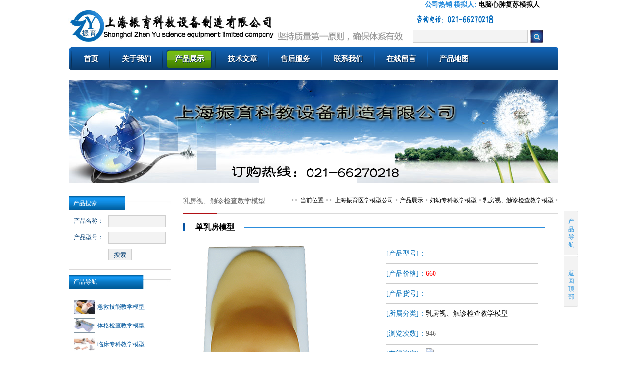

--- FILE ---
content_type: text/html
request_url: https://www.zycpr.com/rfjc/1669.html
body_size: 9015
content:
<!doctype html>



<html>



<head>

<meta http-equiv="Content-Security-Policy" content="upgrade-insecure-requests">

<meta charset="utf-8">



<title>单乳房模型_上海振育医学模型公司</title>



<meta name="keywords" content="单乳房模型">



<meta name="description" content="上海振育专业生产销售:单乳房模型,急救技能教学模型,护理技能教学模型,人体各大系统解剖模型,欢迎各医院单位订购021-66270218">







<!--/ 图片延迟加载-->



<script type="text/javascript" src="/Js/lazyload/jquery.js"></script>



<script type="text/javascript" src="/Js/lazyload/jquery.lazyload.js"></script>







<script type='text/javascript' src="/style/js/jquery-1.4.2.min.js"></script>



<script type="text/javascript" src="/style/js/js.js"></script>



<link href="https://www.zycpr.com/style/css/joel-public.css" rel="stylesheet" type="text/css">



<link href="https://www.zycpr.com/style/css/joel-fw-990.css" rel="stylesheet" type="text/css">



<link href="https://www.zycpr.com/style/css/shadowbox.css" rel="stylesheet" type="text/css" >



<link rel="stylesheet" type="text/css" href="https://www.zycpr.com/style/css/J-topnav-sf.css" media="screen">



<!--[if IE 6]>







<script src="/style/js/DD_belatedPNG_0.0.8a-min.js"></script>







<script>







  /* EXAMPLE */







  DD_belatedPNG.fix('.png');



  



  DD_belatedPNG.fix('.png_bg');







  /* string argument can be any CSS selector */







  /* .png_bg example is unnecessary */







  /* change it to what suits you! */



  



</script>







<![endif]--> 







<link href="https://www.zycpr.com/style/css/css.css" rel="stylesheet" type="text/css">







<link href="https://www.zycpr.com/style/css/page.css" rel="stylesheet" type="text/css">







<script type="text/javascript">







var aa;







$('img[name=u]').mouseover(function () {







	var str=$(this);







	aa=setInterval(function(){







		$(str).animate({ opacity: 0.2 });







		$(str).animate({ opacity: 1 });



		



	},800);







}).mouseout(function () {







	clearInterval(aa);







});



</script>







<script type="text/javascript">



$(function() {



	$(".pro_pic").find("a").each(function() {



		$(this).hover(function() {



			$(this).siblings().find(".mask").stop();



			$(this).siblings().find(".mask").fadeTo("fast",0.3);



		},



		function() {



			$(this).siblings().find(".mask").stop();



			$(this).siblings().find(".mask").fadeTo("fast",0);



		});



	});



})



</script>



</head>



<body>



<!--/设为首页 加入收藏 兼容Firefox IE-->

<div class="top">

       <div class="language">

        <span style="color: rgb(36, 138, 220);">公司热销</span><a href="https://www.zycpr.com"><span style="color: rgb(36, 138, 220);">模拟人:</span></a><a href="https://www.zycpr.com"><span style="color: rgb(0, 0, 0);">电脑心肺复苏模拟人</span></a>

       </div>

       <div style="clear:both;"></div>

       <div class="logo"><a href="https://www.zycpr.com/" onfocus="this.blur()"><img src="/style/images/logo.jpg" width="421" height="66" border="0"></a></div>

       <div class="top_div">

                   <div class="top_div1">

                          <div class="top_div1_left">

                                 <object classid="clsid:D27CDB6E-AE6D-11cf-96B8-444553540000" codebase="https://download.macromedia.com/pub/shockwave/cabs/flash/swflash.cab#version=7,0,19,0" width="166" height="36">



                                 <param name="movie" value="/style/swf/phone.gif">



                                 <param name="quality" value="high">



                                 <param name="wmode" value="transparent">



                                 <img src="/style/swf/phone.gif" width="166" height="36">



                                 </object>



                          </div>



                          <div class="top_div1_right"><a href="https://www.zycpr.com/" onfocus="this.blur()"><img src="/style/images/top_pic.jpg" width="100" height="36" border="0"></a></div>

                   </div>

                   <div style="clear:both;"></div>

                   <div class="top_div2">  

                           <div class="top_div2_right">

                                    <div class="t1"><img src="/style/images/text1.jpg" width="257" height="26"></div>

                                    <div class="t2">

										<form  name="formsearch" action="/plus/search.php" style="margin:0px; padding:0px;">

                                               <input type="hidden" name="kwtype" value="0" />              

                                            <div class="t2_left"><input name="q" id="search-keyword" onchange="javascript:safehtml(this);" type="text" value=""></div>

											<select name="searchtype" style="display:none" class="search-option" id="search-option">

               <option value="title" selected='1'>检索标题</option>

               <option value="titlekeyword">智能模糊</option>

           </select>

                                            <div class="t2_right"><input onfocus="this.blur()" name="tj" type="submit" value="  "></div>

                                      </form>

                                    </div>

                           </div>

                   </div>

       </div>

</div>

<div style="clear:both;"></div>


<div class="mainmenu">
    <ul id="navMenu" class="navi">
		<li><a href="/"><span>首页</span></a></li>
     	
			<li><a href='/gywm/' ><span>关于我们</span></a></li>
      	<li class='current-menu-item'><a href='/cp/'  rel='dropmenu7'><span>产品展示</span></a></li>
			<li><a href='/jswz/' ><span>技术文章</span></a></li>
      	
			<li><a href='/shfw/' ><span>售后服务</span></a></li>
      	
			<li><a href='/lxwm/' ><span>联系我们</span></a></li>
      	
			<li><a href='/zxly/' ><span>在线留言</span></a></li>
      	
			<li><a href='/cpdt/' ><span>产品地图</span></a></li>
      	
	</ul>
</div>
<!-- //二级子类下拉菜单，考虑SEO原因放置于底部  -->
<script type='text/javascript' src='/images/js/dropdown.js'></script>
<ul id="dropmenu1" class="dropMenu">
  
</ul><ul id="dropmenu7" class="dropMenu">
    <li><a href="/jj/"><span>急救技能教学模型</span></a></li>
    <li><a href="/tg/"><span>体格检查教学模型</span></a></li>
    <li><a href="/lc/"><span>临床专科教学模型</span></a></li>
    <li><a href="/hl/"><span>护理技能教学模型</span></a></li>
    <li><a href="/fy/"><span>妇幼专科教学模型</span></a></li>
    <li><a href="/ek/"><span>儿科技能教学模型</span></a></li>
    <li><a href="/jp/"><span>高级人体解剖医学模型</span></a></li>
    <li><a href="/kq/"><span>口腔专科医学教学模型</span></a></li>
    <li><a href="/zy/"><span>中医专科医学教学模型</span></a></li>
    <li><a href="/xn/"><span>虚拟医学技能教学系统</span></a></li>
    <li><a href="/dmt/"><span>医学多媒体系列</span></a></li>
    <li><a href="/jkmx/"><span>国外进口医学模型</span></a></li>
    <li><a href="/jjqc/"><span>急救器材及用品</span></a></li>
  
</ul><ul id="dropmenu3" class="dropMenu">
  
</ul><ul id="dropmenu4" class="dropMenu">
  
</ul><ul id="dropmenu5" class="dropMenu">
  
</ul><ul id="dropmenu6" class="dropMenu">
  
</ul><ul id="dropmenu8" class="dropMenu">
  
</ul>
<script type="text/javascript">cssdropdown.startchrome("navMenu")</script>



<div style="clear:both;"></div>



<div class="ad">



  <div class="ad_center"><img src="/style/images/cpzs.jpg" onerror="this.src='images/ad2.jpg';this.onerror=null;" width="1000" height="210"></div>



</div>



<div style="clear:both;"></div>



<div class="N_middle">



      <div class="N_middle_left">



<form action="/plus/advancedsearch.php" style="margin:0px; padding:0px;" method="post">



<input type="hidden" name="mid" value="17">



<input type="hidden" name="dopost" value="search">



  <div class="right_div3">



                     <div class="e_title"><a href="javascript:void(0);" onFocus="this.blur()">产品搜索</a></div>



                     <div class="e_ctx">



                            <div class="e_ctx_input" style="margin-top:0px;"><label>产品名称：</label><input type="text" class="bd_input" name="q"></div>



                            <div style="clear:both;"></div>



                            <div class="e_ctx_input"><label><label>产品型号：</label><input class="bd_input" type="text" name="xinghao" value=""></div>



                            <div style="clear:both;"></div>



                            <div class="e_ctx_input"><input onFocus="this.blur()" class="bd_btn" name="tj" type="submit" value="搜索"></div>



                     </div>



              </div>



              <div style="clear:both;"></div></form><div style="clear:both;"></div>



<div class="indexclass">



     <div class="indexclass_title"><a href="https://www.zycpr.com/cpdt/">产品导航</a></div>



     <div style="clear:both;"></div>



   <ul class="indexclass_ctx">



<li><a href="https://www.zycpr.com/jj" onFocus="this.blur()" class="in1"><img src="/style/images/test2.jpg" align="left" width="41" height="27" />急救技能教学模型</a>



<ul><li><div class="in2"><a href="https://www.zycpr.com/gjsm" onFocus="this.blur()">高级生命支持模型人（ALS)</a></div>



      <dd style="clear:both; height:1px; overflow:hidden;"></dd>



   </li>



 <li><div class="in2"><a href="https://www.zycpr.com/jcsm" onFocus="this.blur()">基础生命支持模型人（BLS）</a></div>



      <dd style="clear:both; height:1px; overflow:hidden;"></dd>



   </li>



 <li><div class="in2"><a href="https://www.zycpr.com/xffs" onFocus="this.blur()">高级心肺复苏模型人（CPR）</a></div>



      <dd style="clear:both; height:1px; overflow:hidden;"></dd>



   </li>



 <li><div class="in2"><a href="https://www.zycpr.com/qdgl" onFocus="this.blur()">气管插管训练模型</a></div>



      <dd style="clear:both; height:1px; overflow:hidden;"></dd>



   </li>



 <li><div class="in2"><a href="https://www.zycpr.com/bzzx" onFocus="this.blur()">包扎止血教学模型</a></div>



      <dd style="clear:both; height:1px; overflow:hidden;"></dd>



   </li>



 <li><div class="in2"><a href="https://www.zycpr.com/csjh" onFocus="this.blur()">创伤护理教学模型</a></div>



      <dd style="clear:both; height:1px; overflow:hidden;"></dd>



   </li>



 <li><div class="in2"><a href="https://www.zycpr.com/mnjj" onFocus="this.blur()">模拟急救器材设备</a></div>



      <dd style="clear:both; height:1px; overflow:hidden;"></dd>



   </li>



<li><div class="in2"><a href="https://www.zycpr.com/qkys" onFocus="this.blur()">全科医生教学模型</a></div>



      <dd style="clear:both; height:1px; overflow:hidden;"></dd>



   </li>



 <div style="clear:both;"></div></ul></li>



<li><a href="https://www.zycpr.com/tg" onFocus="this.blur()" class="in1"><img src="/style/images/test3.jpg" align="left" width="41" height="27" />体格检查教学模型</a>



<ul><li><div class="in2"><a href="https://www.zycpr.com/tgjc" onFocus="this.blur()">体格检查教学模型</a></div>



      <dd style="clear:both; height:1px; overflow:hidden;"></dd>



   </li>



 <li><div class="in2"><a href="https://www.zycpr.com/xftz" onFocus="this.blur()">心肺听诊教学模型</a></div>



      <dd style="clear:both; height:1px; overflow:hidden;"></dd>



   </li>



 <li><div class="in2"><a href="https://www.zycpr.com/fbcz" onFocus="this.blur()">腹部触诊教学模型</a></div>



      <dd style="clear:both; height:1px; overflow:hidden;"></dd>



   </li>



 <li><div class="in2"><a href="https://www.zycpr.com/xdt" onFocus="this.blur()">高级心电图模拟人</a></div>



      <dd style="clear:both; height:1px; overflow:hidden;"></dd>



   </li>



 <div style="clear:both;"></div></ul></li>



<li><a href="https://www.zycpr.com/lc" onFocus="this.blur()" class="in1"><img src="/style/images/test4.jpg" align="left" width="41" height="27" />临床专科教学模型</a>



<ul><li><div class="in2"><a href="https://www.zycpr.com/crcc" onFocus="this.blur()">成人穿刺术教学模型</a></div>



      <dd style="clear:both; height:1px; overflow:hidden;"></dd>



   </li>



 <li><div class="in2"><a href="https://www.zycpr.com/etcc" onFocus="this.blur()">儿童穿刺术教学模型</a></div>



      <dd style="clear:both; height:1px; overflow:hidden;"></dd>



   </li>



 <li><div class="in2"><a href="https://www.zycpr.com/gjqcc" onFocus="this.blur()">关节腔穿刺教学模型</a></div>



      <dd style="clear:both; height:1px; overflow:hidden;"></dd>



   </li>



 <li><div class="in2"><a href="https://www.zycpr.com/zxjm" onFocus="this.blur()">中心及外周静脉穿刺模型</a></div>



      <dd style="clear:both; height:1px; overflow:hidden;"></dd>



   </li>



 <li><div class="in2"><a href="https://www.zycpr.com/nkj" onFocus="this.blur()">各内窥镜检查教学模型</a></div>



      <dd style="clear:both; height:1px; overflow:hidden;"></dd>



   </li>



 <li><div class="in2"><a href="https://www.zycpr.com/wkjc" onFocus="this.blur()">外科检查教学模型</a></div>



      <dd style="clear:both; height:1px; overflow:hidden;"></dd>



   </li>



 <li><div class="in2"><a href="https://www.zycpr.com/qkfh" onFocus="this.blur()">切开、缝合、包扎技能教学模型</a></div>



      <dd style="clear:both; height:1px; overflow:hidden;"></dd>



   </li>



 <li><div class="in2"><a href="https://www.zycpr.com/djjn" onFocus="this.blur()">打结技能教学模型</a></div>



      <dd style="clear:both; height:1px; overflow:hidden;"></dd>



   </li>



 <li><div class="in2"><a href="https://www.zycpr.com/ssmk" onFocus="this.blur()">手术模块及训练箱</a></div>



      <dd style="clear:both; height:1px; overflow:hidden;"></dd>



   </li>



 <li><div class="in2"><a href="https://www.zycpr.com/wgk" onFocus="this.blur()">五官科检查操作教学模型</a></div>



      <dd style="clear:both; height:1px; overflow:hidden;"></dd>



   </li>



 <div style="clear:both;"></div></ul></li>



<li><a href="https://www.zycpr.com/hl" onFocus="this.blur()" class="in1"><img src="/style/images/test5.jpg" align="left" width="41" height="27" />护理技能教学模型</a>



<ul><li><div class="in2"><a href="https://www.zycpr.com/zthl" onFocus="this.blur()">整体护理教学模型</a></div>



      <dd style="clear:both; height:1px; overflow:hidden;"></dd>



   </li>



 <li><div class="in2"><a href="https://www.zycpr.com/lnhl" onFocus="this.blur()">老年护理教学模型</a></div>



      <dd style="clear:both; height:1px; overflow:hidden;"></dd>



   </li>



 <li><div class="in2"><a href="https://www.zycpr.com/ethl" onFocus="this.blur()">儿童护理教学模型</a></div>



      <dd style="clear:both; height:1px; overflow:hidden;"></dd>



   </li>



 <li><div class="in2"><a href="https://www.zycpr.com/kqhl" onFocus="this.blur()">口腔护理教学模型</a></div>



      <dd style="clear:both; height:1px; overflow:hidden;"></dd>



   </li>



 <li><div class="in2"><a href="https://www.zycpr.com/bsf" onFocus="this.blur()">鼻饲法、洗胃及胃肠减压模型</a></div>



      <dd style="clear:both; height:1px; overflow:hidden;"></dd>



   </li>



 <li><div class="in2"><a href="https://www.zycpr.com/gcdn" onFocus="this.blur()">灌肠术、导尿术教学模型</a></div>



      <dd style="clear:both; height:1px; overflow:hidden;"></dd>



   </li>



 <li><div class="in2"><a href="https://www.zycpr.com/jmcc" onFocus="this.blur()">静脉穿刺及皮内注射教学模型</a></div>



      <dd style="clear:both; height:1px; overflow:hidden;"></dd>



   </li>



 <li><div class="in2"><a href="https://www.zycpr.com/jrzs" onFocus="this.blur()">肌肉注射教学模型</a></div>



      <dd style="clear:both; height:1px; overflow:hidden;"></dd>



   </li>



 <li><div class="in2"><a href="https://www.zycpr.com/dmcc" onFocus="this.blur()">动脉穿刺采血教学模型</a></div>



      <dd style="clear:both; height:1px; overflow:hidden;"></dd>



   </li>



 <li><div class="in2"><a href="https://www.zycpr.com/xts" onFocus="this.blur()">吸痰术教学模型</a></div>



      <dd style="clear:both; height:1px; overflow:hidden;"></dd>



   </li>



 <li><div class="in2"><a href="https://www.zycpr.com/cshl" onFocus="this.blur()">创伤（外科）护理模型</a></div>



      <dd style="clear:both; height:1px; overflow:hidden;"></dd>



   </li>



 <li><div class="in2"><a href="https://www.zycpr.com/qghl" onFocus="this.blur()">气管护理教学模型</a></div>



      <dd style="clear:both; height:1px; overflow:hidden;"></dd>



   </li>



 <div style="clear:both;"></div></ul></li>



<li><a href="https://www.zycpr.com/fy" onFocus="this.blur()" class="in1"><img src="/style/images/test6.jpg" align="left" width="41" height="27" />妇幼专科教学模型</a>



<ul><li><div class="in2"><a href="https://www.zycpr.com/cjfk" onFocus="this.blur()">超级妇产科模拟人系统</a></div>



      <dd style="clear:both; height:1px; overflow:hidden;"></dd>



   </li>



 <li><div class="in2"><a href="https://www.zycpr.com/fmmx" onFocus="this.blur()">分娩机制、技能教学模型</a></div>



      <dd style="clear:both; height:1px; overflow:hidden;"></dd>



   </li>



 <li><div class="in2"><a href="https://www.zycpr.com/ckjc" onFocus="this.blur()">产科检查教学模型</a></div>



      <dd style="clear:both; height:1px; overflow:hidden;"></dd>



   </li>



 <li><div class="in2"><a href="https://www.zycpr.com/zcnc" onFocus="this.blur()">助产、难产、流产教学模型</a></div>



      <dd style="clear:both; height:1px; overflow:hidden;"></dd>



   </li>



 <li><div class="in2"><a href="https://www.zycpr.com/fkjc" onFocus="this.blur()">妇科检查教学模型</a></div>



      <dd style="clear:both; height:1px; overflow:hidden;"></dd>



   </li>



 <li><div class="in2"><a href="https://www.zycpr.com/kyqk" onFocus="this.blur()">会阴切开缝合教学模型</a></div>



      <dd style="clear:both; height:1px; overflow:hidden;"></dd>



   </li>



 <li><div class="in2"><a href="https://www.zycpr.com/rfjc" onFocus="this.blur()">乳房视、触诊检查教学模型</a></div>



      <dd style="clear:both; height:1px; overflow:hidden;"></dd>



   </li>



 <li><div class="in2"><a href="https://www.zycpr.com/xse" onFocus="this.blur()">新生儿护理教学模型</a></div>



      <dd style="clear:both; height:1px; overflow:hidden;"></dd>



   </li>



 <li><div class="in2"><a href="https://www.zycpr.com/jhsy" onFocus="this.blur()">计划生育、避孕教学模型</a></div>



      <dd style="clear:both; height:1px; overflow:hidden;"></dd>



   </li>



 <div style="clear:both;"></div></ul></li>



<li><a href="https://www.zycpr.com/ek" onFocus="this.blur()" class="in1"><img src="/style/images/test7.jpg" align="left" width="41" height="27" />儿科技能教学模型</a>



<ul><li><div class="in2"><a href="https://www.zycpr.com/ekjj" onFocus="this.blur()">儿科急救综合教学模型</a></div>



      <dd style="clear:both; height:1px; overflow:hidden;"></dd>



   </li>



 <li><div class="in2"><a href="https://www.zycpr.com/ekhl" onFocus="this.blur()">儿科护理技能教学模型</a></div>



      <dd style="clear:both; height:1px; overflow:hidden;"></dd>



   </li>



 <li><div class="in2"><a href="https://www.zycpr.com/ekxf" onFocus="this.blur()">儿科CPR技能教学模型</a></div>



      <dd style="clear:both; height:1px; overflow:hidden;"></dd>



   </li>



 <li><div class="in2"><a href="https://www.zycpr.com/qgcg" onFocus="this.blur()">气管插管、气管切开模型</a></div>



      <dd style="clear:both; height:1px; overflow:hidden;"></dd>



   </li>



 <li><div class="in2"><a href="https://www.zycpr.com/ekjm" onFocus="this.blur()">儿科静脉穿刺教学模型</a></div>



      <dd style="clear:both; height:1px; overflow:hidden;"></dd>



   </li>



 <li><div class="in2"><a href="https://www.zycpr.com/ekdm" onFocus="this.blur()">儿科动脉穿刺教学模型</a></div>



      <dd style="clear:both; height:1px; overflow:hidden;"></dd>



   </li>



 <li><div class="in2"><a href="https://www.zycpr.com/ekcc" onFocus="this.blur()">儿科穿刺术教学模型</a></div>



      <dd style="clear:both; height:1px; overflow:hidden;"></dd>



   </li>



 <li><div class="in2"><a href="https://www.zycpr.com/ektz" onFocus="this.blur()">儿科听诊教学模型</a></div>



      <dd style="clear:both; height:1px; overflow:hidden;"></dd>



   </li>



 <div style="clear:both;"></div></ul></li>



<li><a href="https://www.zycpr.com/jp" onFocus="this.blur()" class="in1"><img src="/style/images/test9.jpg" align="left" width="41" height="27" />高级人体解剖医学模型</a>



<ul><li><div class="in2"><a href="https://www.zycpr.com/ztjp" onFocus="this.blur()">整体解剖教学模型</a></div>



      <dd style="clear:both; height:1px; overflow:hidden;"></dd>



   </li>



 <li><div class="in2"><a href="https://www.zycpr.com/ydxt" onFocus="this.blur()">运动系统解剖模型</a></div>



      <dd style="clear:both; height:1px; overflow:hidden;"></dd>



   </li>



 <li><div class="in2"><a href="https://www.zycpr.com/xhxt" onFocus="this.blur()">消化系统解剖模型</a></div>



      <dd style="clear:both; height:1px; overflow:hidden;"></dd>



   </li>



 <li><div class="in2"><a href="https://www.zycpr.com/hxxt" onFocus="this.blur()">呼吸系统解剖模型</a></div>



      <dd style="clear:both; height:1px; overflow:hidden;"></dd>



   </li>



 <li><div class="in2"><a href="https://www.zycpr.com/mnxt" onFocus="this.blur()">泌尿系统解剖模型</a></div>



      <dd style="clear:both; height:1px; overflow:hidden;"></dd>



   </li>



 <li><div class="in2"><a href="https://www.zycpr.com/szxt" onFocus="this.blur()">生殖系统解剖模型</a></div>



      <dd style="clear:both; height:1px; overflow:hidden;"></dd>



   </li>



 <li><div class="in2"><a href="https://www.zycpr.com/mgxt" onFocus="this.blur()">脉管系统解剖模型</a></div>



      <dd style="clear:both; height:1px; overflow:hidden;"></dd>



   </li>



 <li><div class="in2"><a href="https://www.zycpr.com/gjq" onFocus="this.blur()">感觉器解剖模型</a></div>



      <dd style="clear:both; height:1px; overflow:hidden;"></dd>



   </li>



 <li><div class="in2"><a href="https://www.zycpr.com/sjxt" onFocus="this.blur()">神经系统解剖模型</a></div>



      <dd style="clear:both; height:1px; overflow:hidden;"></dd>



   </li>



 <li><div class="in2"><a href="https://www.zycpr.com/nfm" onFocus="this.blur()">内分泌系统解剖模型</a></div>



      <dd style="clear:both; height:1px; overflow:hidden;"></dd>



   </li>



 <li><div class="in2"><a href="https://www.zycpr.com/dcjp" onFocus="this.blur()">断层解剖教学模型</a></div>



      <dd style="clear:both; height:1px; overflow:hidden;"></dd>



   </li>



 <li><div class="in2"><a href="https://www.zycpr.com/zzpt" onFocus="this.blur()">组织胚胎教学模型</a></div>



      <dd style="clear:both; height:1px; overflow:hidden;"></dd>



   </li>



 <div style="clear:both;"></div></ul></li>



<li><a href="https://www.zycpr.com/kq" onFocus="this.blur()" class="in1"><img src="/style/images/test10.jpg" align="left" width="41" height="27" />口腔专科医学教学模型</a>



<ul><li><div class="in2"><a href="https://www.zycpr.com/jkyc" onFocus="this.blur()">健康牙齿模型</a></div>



      <dd style="clear:both; height:1px; overflow:hidden;"></dd>



   </li>



 <li><div class="in2"><a href="https://www.zycpr.com/bbyc" onFocus="this.blur()">病变牙齿模型</a></div>



      <dd style="clear:both; height:1px; overflow:hidden;"></dd>



   </li>



 <li><div class="in2"><a href="https://www.zycpr.com/ylym" onFocus="this.blur()">牙列阴模</a></div>



      <dd style="clear:both; height:1px; overflow:hidden;"></dd>



   </li>



 <li><div class="in2"><a href="https://www.zycpr.com/ycjz" onFocus="this.blur()">牙齿矫正固定模型</a></div>



      <dd style="clear:both; height:1px; overflow:hidden;"></dd>



   </li>



 <li><div class="in2"><a href="https://www.zycpr.com/ckgj" onFocus="this.blur()">齿科工具桌</a></div>



      <dd style="clear:both; height:1px; overflow:hidden;"></dd>



   </li>



 <div style="clear:both;"></div></ul></li>



<li><a href="https://www.zycpr.com/zy" onFocus="this.blur()" class="in1"><img src="/style/images/test11.jpg" align="left" width="41" height="27" />中医专科医学教学模型</a>



<ul><li><div class="in2"><a href="https://www.zycpr.com/zysz" onFocus="this.blur()">中医四诊技能教学设备</a></div>



      <dd style="clear:both; height:1px; overflow:hidden;"></dd>



   </li>



 <li><div class="in2"><a href="https://www.zycpr.com/zjxl" onFocus="this.blur()">针灸教学模型</a></div>



      <dd style="clear:both; height:1px; overflow:hidden;"></dd>



   </li>



 <li><div class="in2"><a href="https://www.zycpr.com/amtn" onFocus="this.blur()">按摩、推拿教学模型</a></div>



      <dd style="clear:both; height:1px; overflow:hidden;"></dd>



   </li>



 <div style="clear:both;"></div></ul></li>



<li><a href="https://www.zycpr.com/xn" onFocus="this.blur()" class="in1"><img src="/style/images/test12.jpg" align="left" width="41" height="27" />虚拟医学技能教学系统</a>



<ul><li><div class="in2"><a href="https://www.zycpr.com/xnqj" onFocus="this.blur()">虚拟腔镜手术</a></div>



      <dd style="clear:both; height:1px; overflow:hidden;"></dd>



   </li>



 <li><div class="in2"><a href="https://www.zycpr.com/xnxg" onFocus="this.blur()">虚拟血管介入</a></div>



      <dd style="clear:both; height:1px; overflow:hidden;"></dd>



   </li>



 <li><div class="in2"><a href="https://www.zycpr.com/xnwg" onFocus="this.blur()">虚拟五官科</a></div>



      <dd style="clear:both; height:1px; overflow:hidden;"></dd>



   </li>



 <li><div class="in2"><a href="https://www.zycpr.com/xngjj" onFocus="this.blur()">虚拟关节镜</a></div>



     <dd style="clear:both; height:1px; overflow:hidden;"></dd>



   </li>



 <li><div class="in2"><a href="https://www.zycpr.com/xnnkj" onFocus="this.blur()">虚拟内窥镜</a></div>



      <dd style="clear:both; height:1px; overflow:hidden;"></dd>



   </li>



 <div style="clear:both;"></div></ul></li>



<li><a href="https://www.zycpr.com/dmt" onFocus="this.blur()" class="in1"><img src="/style/images/test8.jpg" align="left" width="41" height="27" />医学多媒体系列</a>



<ul><li><div class="in2"><a href="https://www.zycpr.com/mtv" onFocus="this.blur()">MTV系列</a></div>



      <dd style="clear:both; height:1px; overflow:hidden;"></dd>



   </li>



 <li><div class="in2"><a href="https://www.zycpr.com/sjyfsj" onFocus="this.blur()">示教与返示教</a></div>



      <dd style="clear:both; height:1px; overflow:hidden;"></dd>



   </li>



 <div style="clear:both;"></div></ul></li>



<li><a href="https://www.zycpr.com/jkmx" onFocus="this.blur()" class="in1"><img src="/style/images/test1.jpg" align="left" width="41" height="27" />国外进口医学模型</a>



<ul><li><div class="in2"><a href="https://www.zycpr.com/mgns" onFocus="this.blur()">美国纳斯医学教学模型</a></div>



      <dd style="clear:both; height:1px; overflow:hidden;"></dd>



   </li>



 <li><div class="in2"><a href="https://www.zycpr.com/nwnd" onFocus="this.blur()">挪威挪度急救教学模型</a></div>



      <dd style="clear:both; height:1px; overflow:hidden;"></dd>



   </li>



<li><div class="in2"><a href="https://www.zycpr.com/dg3b" onFocus="this.blur()">德国3B人体解剖模型</a></div>



      <dd style="clear:both; height:1px; overflow:hidden;"></dd>



   </li>



 <div style="clear:both;"></div></ul></li>



<li class="indexleftend"><a href="https://www.zycpr.com/jjqc" onFocus="this.blur()" class="in1"><img src="/style/images/test13.jpg" align="left" width="41" height="27" />急救器材及用品</a>



<ul><li><div class="in2"><a href="https://www.zycpr.com/cprsb" onFocus="this.blur()">CPR设备</a></div>



      <dd style="clear:both; height:1px; overflow:hidden;"></dd>



   </li>



 <li><div class="in2"><a href="https://www.zycpr.com/gdby" onFocus="this.blur()">固定搬运急救器材</a></div>



      <dd style="clear:both; height:1px; overflow:hidden;"></dd>



   </li>



 <li><div class="in2"><a href="https://www.zycpr.com/jjxb" onFocus="this.blur()">急救箱、急救包</a></div>



      <dd style="clear:both; height:1px; overflow:hidden;"></dd>



   </li>



 <li><div class="in2"><a href="https://www.zycpr.com/jjsb" onFocus="this.blur()">急救用物、急救设备</a></div>



      <dd style="clear:both; height:1px; overflow:hidden;"></dd>



   </li>



 <div style="clear:both;"></div></ul></li>



<div style="clear:both;"></div>      



   </ul>



</div>



  <script type="text/javascript">



$(document).ready(function(){



	$("ul.indexclass_ctx li").hover(function(){



		$(this).find("ul").css("top",$(this).find("a").offset().top+"px").css("left",($(this).find("a").offset().left+208)+"px").css("position","absolute");



		$(this).find("ul").show();



	},function(){



		$(this).find("ul").hide();



	});



});



</script>



<div style="clear:both;"></div>



</div>



      <div class="N_middle_right">



             <div class="A_right_div1">



                     <div class="A_right_div1_left">乳房视、触诊检查教学模型</div>



                     <div class="A_right_div1_right">



                             <span>>></span><span class="text1"><a href="javascript:void(0);" onFocus="this.blur()">当前位置</a></span>



                             <span>>></span><span class='text1'><a href='https://www.zycpr.com/'>上海振育医学模型公司</a> > <a href='/cp/'>产品展示</a> > <a href='/fy/'>妇幼专科教学模型</a> > <a href='/rfjc/'>乳房视、触诊检查教学模型</a> > </span>



                     </div>



             </div>



             <div style="clear:both;"><img src="/style/images/right_line.jpg" width="767" height="2"></div>



                     <p class="bg_line"><strong><font color="#020202">单乳房模型</font></strong></p>



             		<div class="J_cnt_R FL">



<p class="LH10"> </p>



<div>



<div id="boxID" class="FL"><!--焦点图盒子-->



  <div class="loading"></div><!--载入画面(可删除)-->



  <div class="pic"><!--内容列表(li数目可随意增减)-->



  	<ul>



<p>



<img src="/uploads/allimg/130818/0947-lp.jpg" >



</p>



         	</ul>



  </div>



</div>



<div class="FR J_procnt">



<p><span>[产品型号]：</span><font color="#020202"></font></p>



<p><span>[产品价格]：</span><font color="#FF0000">660</font></p>



<p><span>[产品货号]：</span></p>



<p><span>[所属分类]：</span><font color="#020202">乳房视、触诊检查教学模型</font></p>



<p><span>[浏览次数]：</span><script src="/plus/count.php?view=yes&aid=1669&mid=1" type='text/javascript' language="javascript"></script></p>



<p><span class="FL">[在线咨询]：</span><a target="_blank" href="https://wpa.qq.com/msgrd?v=3&uin=648451019&site=qq&menu=yes" class="FL"><img border="0" src="https://wpa.qq.com/pa?p=2:648451019:41" alt="点击这里给我发消息" title="点击这里给我发消息"  class="J_qq"></a><div class="clear"></div></p>



</div>



<div class="clear"></div>



</div>



<p class="LH10"> </p>



<p class="bg_line"><strong>产品详情</strong></p>



<p class="LH10"> </p>



<div class="J_edit">



<p style="text-align: center; ">&nbsp;<span style="text-align: center; ">&nbsp;</span><strong style="text-align: center; color: rgb(9, 108, 188); font-family: Verdana, Arial, Helvetica, sans-serif; font-size: 12px; line-height: 20px; "><img alt="单乳房模型" src="/uploads/allimg/130818/0947.jpg" /></strong></p>
<p><br />
<br />
<br />
&nbsp;</p>
<div style="color: rgb(9, 108, 188); font-family: Verdana, Arial, Helvetica, sans-serif; line-height: 20px; background-color: rgb(255, 255, 255); margin: 0px; padding: 0px; "><span style="margin: 0px; padding: 0px; color: rgb(0, 0, 0); "><strong style="margin: 0px; padding: 0px; font-size: 14px; ">友情提示：</strong></span></div>
<div style="color: rgb(9, 108, 188); font-family: Verdana, Arial, Helvetica, sans-serif; line-height: 20px; background-color: rgb(255, 255, 255); margin: 0px; padding: 0px; "><strong style="margin: 0px; padding: 0px; color: rgb(0, 0, 0); font-size: 14px; ">您只要致电：021-66270218</strong></div>
<div style="color: rgb(9, 108, 188); font-family: Verdana, Arial, Helvetica, sans-serif; line-height: 20px; background-color: rgb(255, 255, 255); margin: 0px; padding: 0px; "><strong style="margin: 0px; padding: 0px; color: rgb(0, 0, 0); font-size: 14px; ">我们可以帮您推荐符合您要求的<span style="margin: 0px; padding: 0px; color: rgb(255, 0, 0); ">单乳房模型</span>相关产品！</strong></div>



</div>



<div class="clear"></div>



<p class="LH20"> </p>



<div class="J_pagenav"></div>



<p class="LH20"> </p>



<p class="prenext_line"> </p>



<p class="LH20"> </p>



<p>上一篇：<a href='/rfjc/274.html'>高级乳房检查模型</a> </p>



<p>下一篇：<a href='/rfjc/1670.html'>双乳房模型</a> </p>



<p class="prenext_line"> </p>



<p class="LH20"> </p>



<div class="J_contactpro">



<h4>相关产品</h4>



<div>



     <div class="J_list_txt">



       <table bgcolor="#CCCCCC" border="0" cellpadding="5" cellspacing="1" width="100%" class="t-c" >



         <tbody>



           <tr class="t-c">



             <td bgcolor="#999999" width="50%"><div class="t-c cfff" >产品名称</div></td>



             <td bgcolor="#999999" width="15%"><div class="t-c cfff">型号</div></td>



             <td bgcolor="#999999" width="15%"><div class="t-c cfff">价格</div></td>



             <td bgcolor="#999999" width="10%"><div class="t-c cfff">详情</div></td>



           </tr>



<tr>



			 <td bgcolor="#FFFFFF"><a target="_blank" href="https://www.zycpr.com/cjfk/243.html">高智能数字化妇产科技能训练系统(3G无线版)</a></td>



             <td bgcolor="#FFFFFF">ZY-F5600（3G版)</td>



             <td bgcolor="#FFFFFF">496800元</td>



             <td bgcolor="#FFFFFF"><a target="_blank" href="https://www.zycpr.com/cjfk/243.html">查看详情</a></td>



</tr>
<tr>



			 <td bgcolor="#FFFFFF"><a target="_blank" href="https://www.zycpr.com/cjfk/244.html">高智能数字化妇产科技能训练系统(计算机控制</a></td>



             <td bgcolor="#FFFFFF">ZY-F56</td>



             <td bgcolor="#FFFFFF">226800元</td>



             <td bgcolor="#FFFFFF"><a target="_blank" href="https://www.zycpr.com/cjfk/244.html">查看详情</a></td>



</tr>
<tr>



			 <td bgcolor="#FFFFFF"><a target="_blank" href="https://www.zycpr.com/fmmx/245.html">阴道后穹窿穿刺模型</a></td>



             <td bgcolor="#FFFFFF">ZY-F51</td>



             <td bgcolor="#FFFFFF">7500元</td>



             <td bgcolor="#FFFFFF"><a target="_blank" href="https://www.zycpr.com/fmmx/245.html">查看详情</a></td>



</tr>
<tr>



			 <td bgcolor="#FFFFFF"><a target="_blank" href="https://www.zycpr.com/fmmx/246.html">带有胎儿头的骨盆模型</a></td>



             <td bgcolor="#FFFFFF">ZY-F23</td>



             <td bgcolor="#FFFFFF">3600元</td>



             <td bgcolor="#FFFFFF"><a target="_blank" href="https://www.zycpr.com/fmmx/246.html">查看详情</a></td>



</tr>
<tr>



			 <td bgcolor="#FFFFFF"><a target="_blank" href="https://www.zycpr.com/fmmx/247.html">女性盆骨带胎儿头颅骨模型</a></td>



             <td bgcolor="#FFFFFF">ZY-11128-1</td>



             <td bgcolor="#FFFFFF">元</td>



             <td bgcolor="#FFFFFF"><a target="_blank" href="https://www.zycpr.com/fmmx/247.html">查看详情</a></td>



</tr>
<tr>



			 <td bgcolor="#FFFFFF"><a target="_blank" href="https://www.zycpr.com/fmmx/248.html">产前宫颈变化与产道关系模型</a></td>



             <td bgcolor="#FFFFFF">ZY-F20G</td>



             <td bgcolor="#FFFFFF">2400元</td>



             <td bgcolor="#FFFFFF"><a target="_blank" href="https://www.zycpr.com/fmmx/248.html">查看详情</a></td>



</tr>
<tr>



			 <td bgcolor="#FFFFFF"><a target="_blank" href="https://www.zycpr.com/fmmx/249.html">高级产前宫颈变化与产道关系模型</a></td>



             <td bgcolor="#FFFFFF">ZY-9A</td>



             <td bgcolor="#FFFFFF">3800元</td>



             <td bgcolor="#FFFFFF"><a target="_blank" href="https://www.zycpr.com/fmmx/249.html">查看详情</a></td>



</tr>
<tr>



			 <td bgcolor="#FFFFFF"><a target="_blank" href="https://www.zycpr.com/fmmx/250.html">高级分娩综合技能训练模型</a></td>



             <td bgcolor="#FFFFFF">ZY-F20</td>



             <td bgcolor="#FFFFFF">8800元</td>



             <td bgcolor="#FFFFFF"><a target="_blank" href="https://www.zycpr.com/fmmx/250.html">查看详情</a></td>



</tr>
<tr>



			 <td bgcolor="#FFFFFF"><a target="_blank" href="https://www.zycpr.com/fmmx/251.html">高级孕妇检查模型</a></td>



             <td bgcolor="#FFFFFF">ZY-FW1</td>



             <td bgcolor="#FFFFFF">5400元</td>



             <td bgcolor="#FFFFFF"><a target="_blank" href="https://www.zycpr.com/fmmx/251.html">查看详情</a></td>



</tr>
<tr>



			 <td bgcolor="#FFFFFF"><a target="_blank" href="https://www.zycpr.com/fmmx/252.html">高级腹部触诊、分娩机转综合模型</a></td>



             <td bgcolor="#FFFFFF">ZY-F54</td>



             <td bgcolor="#FFFFFF">12800元</td>



             <td bgcolor="#FFFFFF"><a target="_blank" href="https://www.zycpr.com/fmmx/252.html">查看详情</a></td>



</tr>
<tr>



			 <td bgcolor="#FFFFFF"><a target="_blank" href="https://www.zycpr.com/fmmx/253.html">高级手摇分娩机制示教模型</a></td>



             <td bgcolor="#FFFFFF">ZY-F53</td>



             <td bgcolor="#FFFFFF">9000元</td>



             <td bgcolor="#FFFFFF"><a target="_blank" href="https://www.zycpr.com/fmmx/253.html">查看详情</a></td>



</tr>
<tr>



			 <td bgcolor="#FFFFFF"><a target="_blank" href="https://www.zycpr.com/fmmx/254.html">高级分娩与母子急救模拟人</a></td>



             <td bgcolor="#FFFFFF">ZY-F55</td>



             <td bgcolor="#FFFFFF">50400元</td>



             <td bgcolor="#FFFFFF"><a target="_blank" href="https://www.zycpr.com/fmmx/254.html">查看详情</a></td>



</tr>
<tr>



			 <td bgcolor="#FFFFFF"><a target="_blank" href="https://www.zycpr.com/fmmx/255.html">分娩机转示教模型</a></td>



             <td bgcolor="#FFFFFF">ZY-F6</td>



             <td bgcolor="#FFFFFF">3200元</td>



             <td bgcolor="#FFFFFF"><a target="_blank" href="https://www.zycpr.com/fmmx/255.html">查看详情</a></td>



</tr>
<tr>



			 <td bgcolor="#FFFFFF"><a target="_blank" href="https://www.zycpr.com/ckjc/256.html">高级胚胎发育过程模型</a></td>



             <td bgcolor="#FFFFFF">ZY-FT336</td>



             <td bgcolor="#FFFFFF">3800元</td>



             <td bgcolor="#FFFFFF"><a target="_blank" href="https://www.zycpr.com/ckjc/256.html">查看详情</a></td>



</tr>
<tr>



			 <td bgcolor="#FFFFFF"><a target="_blank" href="https://www.zycpr.com/ckjc/257.html">高级子宫底检查评定模型</a></td>



             <td bgcolor="#FFFFFF">ZY-F31</td>



             <td bgcolor="#FFFFFF">5200元</td>



             <td bgcolor="#FFFFFF"><a target="_blank" href="https://www.zycpr.com/ckjc/257.html">查看详情</a></td>



</tr>
<tr>



			 <td bgcolor="#FFFFFF"><a target="_blank" href="https://www.zycpr.com/ckjc/258.html">高级着装式孕妇模型</a></td>



             <td bgcolor="#FFFFFF">ZY-F21</td>



             <td bgcolor="#FFFFFF">6400元</td>



             <td bgcolor="#FFFFFF"><a target="_blank" href="https://www.zycpr.com/ckjc/258.html">查看详情</a></td>



</tr>
<tr>



			 <td bgcolor="#FFFFFF"><a target="_blank" href="https://www.zycpr.com/ckjc/259.html">高级电脑孕妇检查模型</a></td>



             <td bgcolor="#FFFFFF">ZY-FW2</td>



             <td bgcolor="#FFFFFF">7600元</td>



             <td bgcolor="#FFFFFF"><a target="_blank" href="https://www.zycpr.com/ckjc/259.html">查看详情</a></td>



</tr>
<tr>



			 <td bgcolor="#FFFFFF"><a target="_blank" href="https://www.zycpr.com/ckjc/260.html">骨盆测量示教模型</a></td>



             <td bgcolor="#FFFFFF">ZY-F24</td>



             <td bgcolor="#FFFFFF">询价元</td>



             <td bgcolor="#FFFFFF"><a target="_blank" href="https://www.zycpr.com/ckjc/260.html">查看详情</a></td>



</tr>
<tr>



			 <td bgcolor="#FFFFFF"><a target="_blank" href="https://www.zycpr.com/ckjc/261.html">骨盆测量模型</a></td>



             <td bgcolor="#FFFFFF">ZY-F22</td>



             <td bgcolor="#FFFFFF">询价元</td>



             <td bgcolor="#FFFFFF"><a target="_blank" href="https://www.zycpr.com/ckjc/261.html">查看详情</a></td>



</tr>
<tr>



			 <td bgcolor="#FFFFFF"><a target="_blank" href="https://www.zycpr.com/zcnc/262.html">高级人工流产模拟子宫</a></td>



             <td bgcolor="#FFFFFF">ZY-FT33A</td>



             <td bgcolor="#FFFFFF">1700元</td>



             <td bgcolor="#FFFFFF"><a target="_blank" href="https://www.zycpr.com/zcnc/262.html">查看详情</a></td>



</tr>
<tr>



			 <td bgcolor="#FFFFFF"><a target="_blank" href="https://www.zycpr.com/zcnc/263.html">高级透明刮宫模型</a></td>



             <td bgcolor="#FFFFFF">ZY-FT32</td>



             <td bgcolor="#FFFFFF">6800元</td>



             <td bgcolor="#FFFFFF"><a target="_blank" href="https://www.zycpr.com/zcnc/263.html">查看详情</a></td>



</tr>
<tr>



			 <td bgcolor="#FFFFFF"><a target="_blank" href="https://www.zycpr.com/zcnc/264.html">高级难产示教训练模型</a></td>



             <td bgcolor="#FFFFFF">ZY-F4</td>



             <td bgcolor="#FFFFFF">2600元</td>



             <td bgcolor="#FFFFFF"><a target="_blank" href="https://www.zycpr.com/zcnc/264.html">查看详情</a></td>



</tr>
<tr>



			 <td bgcolor="#FFFFFF"><a target="_blank" href="https://www.zycpr.com/zcnc/265.html">高级助产训练模型</a></td>



             <td bgcolor="#FFFFFF">ZY-F8</td>



             <td bgcolor="#FFFFFF">2000元</td>



             <td bgcolor="#FFFFFF"><a target="_blank" href="https://www.zycpr.com/zcnc/265.html">查看详情</a></td>



</tr>
<tr>



			 <td bgcolor="#FFFFFF"><a target="_blank" href="https://www.zycpr.com/fkjc/266.html">高级妇科综合检查训练模型</a></td>



             <td bgcolor="#FFFFFF">ZY-F35</td>



             <td bgcolor="#FFFFFF">11000元</td>



             <td bgcolor="#FFFFFF"><a target="_blank" href="https://www.zycpr.com/fkjc/266.html">查看详情</a></td>



</tr>
<tr>



			 <td bgcolor="#FFFFFF"><a target="_blank" href="https://www.zycpr.com/fkjc/267.html">高级妇科检查训练模型</a></td>



             <td bgcolor="#FFFFFF">ZY-F30S</td>



             <td bgcolor="#FFFFFF">5200元</td>



             <td bgcolor="#FFFFFF"><a target="_blank" href="https://www.zycpr.com/fkjc/267.html">查看详情</a></td>



</tr>
<tr>



			 <td bgcolor="#FFFFFF"><a target="_blank" href="https://www.zycpr.com/fkjc/268.html">高级妇科训练模型</a></td>



             <td bgcolor="#FFFFFF">ZY-FW3</td>



             <td bgcolor="#FFFFFF">2800元</td>



             <td bgcolor="#FFFFFF"><a target="_blank" href="https://www.zycpr.com/fkjc/268.html">查看详情</a></td>



</tr>
<tr>



			 <td bgcolor="#FFFFFF"><a target="_blank" href="https://www.zycpr.com/fkjc/269.html">四部触诊、肛查、阴道检查训练模型</a></td>



             <td bgcolor="#FFFFFF">ZY-FW3</td>



             <td bgcolor="#FFFFFF">询价元</td>



             <td bgcolor="#FFFFFF"><a target="_blank" href="https://www.zycpr.com/fkjc/269.html">查看详情</a></td>



</tr>
<tr>



			 <td bgcolor="#FFFFFF"><a target="_blank" href="https://www.zycpr.com/kyqk/270.html">外阴缝合练习模型</a></td>



             <td bgcolor="#FFFFFF">ZY-F3B</td>



             <td bgcolor="#FFFFFF">1000元</td>



             <td bgcolor="#FFFFFF"><a target="_blank" href="https://www.zycpr.com/kyqk/270.html">查看详情</a></td>



</tr>
<tr>



			 <td bgcolor="#FFFFFF"><a target="_blank" href="https://www.zycpr.com/kyqk/271.html">高级会阴切开缝合技能训练模型</a></td>



             <td bgcolor="#FFFFFF">ZY-F3A</td>



             <td bgcolor="#FFFFFF">1500元</td>



             <td bgcolor="#FFFFFF"><a target="_blank" href="https://www.zycpr.com/kyqk/271.html">查看详情</a></td>



</tr>
<tr>



			 <td bgcolor="#FFFFFF"><a target="_blank" href="https://www.zycpr.com/rfjc/272.html">高级着装式乳房自检模型</a></td>



             <td bgcolor="#FFFFFF">ZY-F7C</td>



             <td bgcolor="#FFFFFF">4800元</td>



             <td bgcolor="#FFFFFF"><a target="_blank" href="https://www.zycpr.com/rfjc/272.html">查看详情</a></td>



</tr>
<tr>



			 <td bgcolor="#FFFFFF"><a target="_blank" href="https://www.zycpr.com/rfjc/273.html">高级乳腺视诊与触诊模型</a></td>



             <td bgcolor="#FFFFFF">ZY-F7B</td>



             <td bgcolor="#FFFFFF">6000元</td>



             <td bgcolor="#FFFFFF"><a target="_blank" href="https://www.zycpr.com/rfjc/273.html">查看详情</a></td>



</tr>
<tr>



			 <td bgcolor="#FFFFFF"><a target="_blank" href="https://www.zycpr.com/rfjc/274.html">高级乳房检查模型</a></td>



             <td bgcolor="#FFFFFF">ZY-F7A</td>



             <td bgcolor="#FFFFFF">2000元</td>



             <td bgcolor="#FFFFFF"><a target="_blank" href="https://www.zycpr.com/rfjc/274.html">查看详情</a></td>



</tr>
<tr>



			 <td bgcolor="#FFFFFF"><a target="_blank" href="https://www.zycpr.com/xse/275.html">高级新生儿脐带护理模型</a></td>



             <td bgcolor="#FFFFFF">ZY-H132</td>



             <td bgcolor="#FFFFFF">2600元</td>



             <td bgcolor="#FFFFFF"><a target="_blank" href="https://www.zycpr.com/xse/275.html">查看详情</a></td>



</tr>
<tr>



			 <td bgcolor="#FFFFFF"><a target="_blank" href="https://www.zycpr.com/xse/276.html">高级30周早产儿模型</a></td>



             <td bgcolor="#FFFFFF">ZY-FT331B</td>



             <td bgcolor="#FFFFFF">1400元</td>



             <td bgcolor="#FFFFFF"><a target="_blank" href="https://www.zycpr.com/xse/276.html">查看详情</a></td>



</tr>
<tr>



			 <td bgcolor="#FFFFFF"><a target="_blank" href="https://www.zycpr.com/xse/277.html">高级24周早产儿模型</a></td>



             <td bgcolor="#FFFFFF">ZY-FT331A</td>



             <td bgcolor="#FFFFFF">1400元</td>



             <td bgcolor="#FFFFFF"><a target="_blank" href="https://www.zycpr.com/xse/277.html">查看详情</a></td>



</tr>
<tr>



			 <td bgcolor="#FFFFFF"><a target="_blank" href="https://www.zycpr.com/xse/278.html">高级婴儿护理模型</a></td>



             <td bgcolor="#FFFFFF">ZY-FT13</td>



             <td bgcolor="#FFFFFF">5000元</td>



             <td bgcolor="#FFFFFF"><a target="_blank" href="https://www.zycpr.com/xse/278.html">查看详情</a></td>



</tr>
<tr>



			 <td bgcolor="#FFFFFF"><a target="_blank" href="https://www.zycpr.com/xse/279.html">高级出生婴儿模型</a></td>



             <td bgcolor="#FFFFFF">ZY-FT3</td>



             <td bgcolor="#FFFFFF">500元</td>



             <td bgcolor="#FFFFFF"><a target="_blank" href="https://www.zycpr.com/xse/279.html">查看详情</a></td>



</tr>
<tr>



			 <td bgcolor="#FFFFFF"><a target="_blank" href="https://www.zycpr.com/xse/280.html">高智能婴儿模拟人</a></td>



             <td bgcolor="#FFFFFF">ZY-FT330</td>



             <td bgcolor="#FFFFFF">8800元</td>



             <td bgcolor="#FFFFFF"><a target="_blank" href="https://www.zycpr.com/xse/280.html">查看详情</a></td>



</tr>
<tr>



			 <td bgcolor="#FFFFFF"><a target="_blank" href="https://www.zycpr.com/xse/281.html">高级足月胎儿模型</a></td>



             <td bgcolor="#FFFFFF">ZY-FT1</td>



             <td bgcolor="#FFFFFF">440元</td>



             <td bgcolor="#FFFFFF"><a target="_blank" href="https://www.zycpr.com/xse/281.html">查看详情</a></td>



</tr>
<tr>



			 <td bgcolor="#FFFFFF"><a target="_blank" href="https://www.zycpr.com/xse/282.html">高级出生婴儿附脐带模型</a></td>



             <td bgcolor="#FFFFFF">ZY-FT2</td>



             <td bgcolor="#FFFFFF">300元</td>



             <td bgcolor="#FFFFFF"><a target="_blank" href="https://www.zycpr.com/xse/282.html">查看详情</a></td>



</tr>
<tr>



			 <td bgcolor="#FFFFFF"><a target="_blank" href="https://www.zycpr.com/xse/283.html">高级出生婴儿模型</a></td>



             <td bgcolor="#FFFFFF">ZY-FT3</td>



             <td bgcolor="#FFFFFF">700元</td>



             <td bgcolor="#FFFFFF"><a target="_blank" href="https://www.zycpr.com/xse/283.html">查看详情</a></td>



</tr>
<tr>



			 <td bgcolor="#FFFFFF"><a target="_blank" href="https://www.zycpr.com/xse/284.html">高级满月婴儿模型</a></td>



             <td bgcolor="#FFFFFF">ZY-FT4</td>



             <td bgcolor="#FFFFFF">280元</td>



             <td bgcolor="#FFFFFF"><a target="_blank" href="https://www.zycpr.com/xse/284.html">查看详情</a></td>



</tr>
<tr>



			 <td bgcolor="#FFFFFF"><a target="_blank" href="https://www.zycpr.com/xse/285.html">高级婴儿模型</a></td>



             <td bgcolor="#FFFFFF">ZY-FT5</td>



             <td bgcolor="#FFFFFF">元</td>



             <td bgcolor="#FFFFFF"><a target="_blank" href="https://www.zycpr.com/xse/285.html">查看详情</a></td>



</tr>
<tr>



			 <td bgcolor="#FFFFFF"><a target="_blank" href="https://www.zycpr.com/jhsy/286.html">高级计划生育教学模型</a></td>



             <td bgcolor="#FFFFFF">ZY-FT33B</td>



             <td bgcolor="#FFFFFF">1600元</td>



             <td bgcolor="#FFFFFF"><a target="_blank" href="https://www.zycpr.com/jhsy/286.html">查看详情</a></td>



</tr>
<tr>



			 <td bgcolor="#FFFFFF"><a target="_blank" href="https://www.zycpr.com/jhsy/287.html">男性避孕套练习模型</a></td>



             <td bgcolor="#FFFFFF">ZY-F5M</td>



             <td bgcolor="#FFFFFF">500元</td>



             <td bgcolor="#FFFFFF"><a target="_blank" href="https://www.zycpr.com/jhsy/287.html">查看详情</a></td>



</tr>
<tr>



			 <td bgcolor="#FFFFFF"><a target="_blank" href="https://www.zycpr.com/jhsy/288.html">女性宫内避孕器及训练模型</a></td>



             <td bgcolor="#FFFFFF">ZY-F5N</td>



             <td bgcolor="#FFFFFF">300元</td>



             <td bgcolor="#FFFFFF"><a target="_blank" href="https://www.zycpr.com/jhsy/288.html">查看详情</a></td>



</tr>
<tr>



			 <td bgcolor="#FFFFFF"><a target="_blank" href="https://www.zycpr.com/jhsy/289.html">高级女性避孕器指导模型</a></td>



             <td bgcolor="#FFFFFF">ZY-F5L</td>



             <td bgcolor="#FFFFFF">1500元</td>



             <td bgcolor="#FFFFFF"><a target="_blank" href="https://www.zycpr.com/jhsy/289.html">查看详情</a></td>



</tr>
<tr>



			 <td bgcolor="#FFFFFF"><a target="_blank" href="https://www.zycpr.com/jhsy/290.html">高级女性避孕练习模型</a></td>



             <td bgcolor="#FFFFFF">ZY-F9B</td>



             <td bgcolor="#FFFFFF">1400元</td>



             <td bgcolor="#FFFFFF"><a target="_blank" href="https://www.zycpr.com/jhsy/290.html">查看详情</a></td>



</tr>
<tr>



			 <td bgcolor="#FFFFFF"><a target="_blank" href="https://www.zycpr.com/jhsy/291.html">高级皮下埋入避孕练习手臂</a></td>



             <td bgcolor="#FFFFFF">ZY-F9C</td>



             <td bgcolor="#FFFFFF">1400元</td>



             <td bgcolor="#FFFFFF"><a target="_blank" href="https://www.zycpr.com/jhsy/291.html">查看详情</a></td>



</tr>
<tr>



			 <td bgcolor="#FFFFFF"><a target="_blank" href="https://www.zycpr.com/jhsy/292.html">高级女性避孕练习模型</a></td>



             <td bgcolor="#FFFFFF">ZY-F9D</td>



             <td bgcolor="#FFFFFF">400元</td>



             <td bgcolor="#FFFFFF"><a target="_blank" href="https://www.zycpr.com/jhsy/292.html">查看详情</a></td>



</tr>
<tr>



			 <td bgcolor="#FFFFFF"><a target="_blank" href="https://www.zycpr.com/jhsy/293.html">高级宫内避孕训练模型</a></td>



             <td bgcolor="#FFFFFF">ZY-F9E</td>



             <td bgcolor="#FFFFFF">360元</td>



             <td bgcolor="#FFFFFF"><a target="_blank" href="https://www.zycpr.com/jhsy/293.html">查看详情</a></td>



</tr>
<tr>



			 <td bgcolor="#FFFFFF"><a target="_blank" href="https://www.zycpr.com/jhsy/294.html">高级宫内避孕器训练模型</a></td>



             <td bgcolor="#FFFFFF">ZY-F9F</td>



             <td bgcolor="#FFFFFF">300元</td>



             <td bgcolor="#FFFFFF"><a target="_blank" href="https://www.zycpr.com/jhsy/294.html">查看详情</a></td>



</tr>
<tr>



			 <td bgcolor="#FFFFFF"><a target="_blank" href="https://www.zycpr.com/jhsy/1318.html">避孕指导模型</a></td>



             <td bgcolor="#FFFFFF">ZY-XC417</td>



             <td bgcolor="#FFFFFF">360元</td>



             <td bgcolor="#FFFFFF"><a target="_blank" href="https://www.zycpr.com/jhsy/1318.html">查看详情</a></td>



</tr>
<tr>



			 <td bgcolor="#FFFFFF"><a target="_blank" href="https://www.zycpr.com/fkjc/1320.html">高级子宫宫颈病变模型（8件）</a></td>



             <td bgcolor="#FFFFFF">ZY-ZG</td>



             <td bgcolor="#FFFFFF">2200元</td>



             <td bgcolor="#FFFFFF"><a target="_blank" href="https://www.zycpr.com/fkjc/1320.html">查看详情</a></td>



</tr>
<tr>



			 <td bgcolor="#FFFFFF"><a target="_blank" href="https://www.zycpr.com/rfjc/1669.html">单乳房模型</a></td>



             <td bgcolor="#FFFFFF"></td>



             <td bgcolor="#FFFFFF">660元</td>



             <td bgcolor="#FFFFFF"><a target="_blank" href="https://www.zycpr.com/rfjc/1669.html">查看详情</a></td>



</tr>
<tr>



			 <td bgcolor="#FFFFFF"><a target="_blank" href="https://www.zycpr.com/rfjc/1670.html">双乳房模型</a></td>



             <td bgcolor="#FFFFFF"></td>



             <td bgcolor="#FFFFFF">1100元</td>



             <td bgcolor="#FFFFFF"><a target="_blank" href="https://www.zycpr.com/rfjc/1670.html">查看详情</a></td>



</tr>




         </tbody>



       </table>



     </div>



</div>



<!--J_wp_cnt--></div>



        <div style="clear:both;"></div>               



             </div>



             <div style="clear:both;"></div>



      </div>   



</div>



<div style="clear:both;"></div>



<div class="footer">



       <div class="foot1">



              <div class="foot1_div">



               </div>



       </div>



       <div style="clear:both;margin-top: 10px;"></div>



       <div class="foot2">营销中心：上海市浦东新区新场镇笋南路189号  电话总机：021-66270218  邮箱：<a style="font-family:Arial; cursor:pointer;" href="mailto:zhenyukj@163.com">zhenyukj@163.com</a></div>



       <div class="foot2">24小时手机：15026991688(徐经理) <a href="https://beian.miit.gov.cn/" >  沪ICP备13046577号-1</a></div>



</div>



<div id="float_wx" style="right: 100px;"><div class="handle"><a title="导航" class="" target="_parent" href="https://www.zycpr.com/cpdt">产品导航</a></div><div style="display: block;" id="goTop" class="handle"><a href="#" title="返回顶部"><i class="ico_top"></i>返回顶部</a></div></div>



<style>







/*微博*/



#float_wx{



     position:fixed;



     _position:absolute;



     z-index:888;



     bottom:85px;



     right:10px;



     height:204px;



}



#float_wx .close{position:absolute;top:0;right:0;background:#999;line-height:16px;display:block;font-size:11px;color:#FFF;padding:0 5px;}



#float_wx .close:hover{text-decoration:none;background:#C0130E}



/*侧边工具条CSS*/



.ico_top{display:block;width:12px;height:11px;margin:0 2px 3px 3px;}



.handle a{display:block;width:17px;margin-bottom:2px;padding:12px 5px;text-align:center;line-height:16px;background:#f3f3f3;color:#3399e0;border:1px solid #e4e4e4;border-top-right-radius:3px;border-bottom-right-radius:3px;-webkit-border-top-right-radius:3px;-webkit-border-bottom-right-radius:3px;-moz-border-radius-topright:3px;-moz-border-radius-bottomright:3px;}



.handle a:hover{text-decoration:none;background:#e8e8e8;border-color:#ddd;}



</style>



<script>



//回顶部



function setTopbar(){







     var ele = $('#topbar'), tlinks = ele.find('a'), isIE6 = /MSIE 6.0/ig.test(navigator.appVersion);







     $(window).bind('scroll',function(){







          var winHeight, sTop = parseInt(document.body.scrollTop ? document.body.scrollTop : document.documentElement.scrollTop), pTop;







          if(sTop > 0){







               ele.fadeIn();







               if(isIE6){







                    winHeight = document.documentElement.clientHeight;







                    pTop      = (winHeight - 70 + sTop) + 'px';    







                    ele.stop().animate({'top' : pTop},'slow');







               }







          }else{







               ele.fadeOut();







          }







     });







}







setTopbar();







//ie 6







var winHeight = document.documentElement.clientHeight,







     winWidth  = document.documentElement.clientWidth,







     ele       = document.getElementById("float_wx");







var rPix = Math.floor((winWidth - 980)/2) - 182;







if(rPix >= 0) ele.style.right = rPix + 'px';







if(/MSIE 6.0/ig.test(navigator.appVersion)){







     window.onscroll=function(){







          ele.style.top = Math.floor(winHeight - 311) + parseInt(document.documentElement.scrollTop) + "px";







     };



}



</script>



<!-- CNZZ统计 -->


<script type="text/javascript">var cnzz_protocol = (("https:" == document.location.protocol) ? " https://" : " https://");document.write(unescape("%3Cspan id='cnzz_stat_icon_1000237159'%3E%3C/span%3E%3Cscript src='" + cnzz_protocol + "s22.cnzz.com/z_stat.php%3Fid%3D1000237159%26show%3Dpic' type='text/javascript'%3E%3C/script%3E"));</script> 



</body>



</html>

--- FILE ---
content_type: text/html; charset=utf-8
request_url: https://www.zycpr.com/plus/count.php?view=yes&aid=1669&mid=1
body_size: 44
content:
document.write('946');


--- FILE ---
content_type: text/css
request_url: https://www.zycpr.com/style/css/joel-public.css
body_size: 3966
content:
@charset "utf-8";
/*
 * Joel CSS Library 2.0.0
 * Copyright(c) 2012, Joel CSS 
 * @email 54006600
 * @Auther Joel/蒋金辰
 * @url http://www.xjoel.com
 */

/*
 * 将具有默认margin和padding的标记置零
 * @overlay *
 * @desc    所有标记的margin、padding都在使用时具体定义
 */
*{margin:0;padding:0;}
/*
 * 修正IE5.x和IE6的斜体溢出bug
 * @bugfix
 * @css-for    IE 5.x/Win, IE6
 */
* html body{
    overflow: visible;
}
* html iframe, * html frame{
    overflow: auto;
}
* html frameset{
    overflow: hidden;
}

/* @group 常用标签 */
    /*
     * 基本标签默认样式取消
     * @overlay HTML标签
     * @desc 取消基本标签默认样式,防止不同浏览器显示效果不同
     * @Prop text-align:center; 解决不同浏览器剧中问题
     */
    body{color:#656565;background:#fff;font:12px/22px Arial,sans-serif,"Times New Roman",宋体;text-align:center;}
    body,ul,ol,li,p,h1,h2,h3,h4,h5,h6,form,fieldset,table,td,img,div,tr{margin:0;padding:0;}
    input,select{font-size:13px;vertical-align:middle;}
    /*
     * 设置内容左对齐
     * @overlay div
     * @desc 恢复因BODY设置剧中产生的继承
     */
    body div{text-align:left;}
    .pic ul li a img{width: 276px;}
    
    /*
     * 标签属性
     * @overlay textarea,input
     * @desc 强制输入时内容超出时换行
     */
    textarea,input{    word-wrap:break-word;word-break:break-all;padding:0px;}
    /*
     * 清除ul列表标记的样式
     * @overlay  li
     * @desc    ul列表更多的用在不需要列表前置符号的样式里
     */
    li{list-style-type:none;}
    /*
     * 定义图片边框
     * @overlay img
     * @desc    当图片作为链接内容被填充时，会有默认边框出现，重定义掉
     */
    img{border:0 none;}
    /*
     * 定义默认的链接样式
     * @overlay a
     * @desc    仅仅是作为默认样式提供，可以在各自的实例中覆盖掉
     */
    a:link, a:visited{
		outline: none;      
		star:expression(this.onFocus=this.blur());
        color:#525252;
        text-decoration: none;
    }
    a:hover{
        color:#E77927;
        text-decoration: none;
    }
    /*    去掉链接的虚线框     */
    /*      a {outline: none;      a {star:expression(this.onFocus=this.blur()); */ 
    
    /*
     * 定义H系列标签
     * @overlay HN
     * @desc  覆盖H系列标签默认属性
     */
    h1{ font-size:24px;}
    h2{ font-size:20px;}
    h3{ font-size:18px;}
    h4{ font-size:16px;}
    h5{ font-size:14px;}
    h6{ font-size:12px;}
    
/* @end */

/* @group 文字选中颜色 */
::selection {
background:#E77927;
color:#FFF;
}

::-moz-selection {
background:#E77927;
color:#FFF;
}

::-webkit-selection {
background:#E77927;
color:#FFF;
}
/* @end */

/* @group 通用属性定义 */
    /*  鼠标样式 */
    .pointer{cursor:pointer;}
    /* 取消边框 */
    .NoBorder{border:0 none;}
    /*  文本对齐方式  */
    .t-l{text-align:left;}
    .t-c{text-align:center;}
    .t-r{text-align:right;}

    /*
     * 字母和单词换行设置
     * @class Break 强制内容换行
     * @class Nobreak 强制内容不换行
     */
    .Break{word-break:break-all;word-wrap:break-word;}
    .Nobreak{word-break:keep-all;word-wrap:normal;}

    /*     浮动定义   */
    .FL{
	float:left;
}
    .FR{
	float:right;
}
    
    /*  定义文本下划线  */
    .UnLine{text-decoration:underline;}
    .DisunLine{text-decoration:none;}
    
    /*    定位关系     */
    .absolute{position:absolute;}
    .relative{position:relative;}
    
    /*  下划点虚线 */
    /*
    .dotLine{ background:url(/style/css/img/dot01.gif) repeat-x left bottom;}
    */
    
    
    /*   ul列表
    .ul-fl li{
        float:left; height:23px; line-height:23px; padding-left:20px;
    }
    .ul-fl-d li{
        float:left; height:23px; line-height:23px; background:url(/style/css/img/dot3-3.jpg) no-repeat 8px 10px; padding-left:20px;
    }
    .ul-no-f li{
         height:23px; width:100%; overflow:hidden; line-height:23px; background:url(/style/css/img/dot3-3.jpg) no-repeat 8px 10px; padding-left:20px;
    }
    */
/* @end */ 


/* 通用容器 */
.wrapper{
    clear: both;
    overflow: hidden;
}

/* @group 隐藏元素 */
    
    /*
     * 隐藏元素
     * @class o-hidden
     * @desc 当元素内容内容超出元素height 或 width 时，隐藏之
     */
    .o-hidden{overflow:hidden;}
    /*
     * 隐藏元素
     * @class invisible
     * @desc    visibility可以隐藏元素，但是还是会在布局中占位
     */
    .invisible{
        visibility:hidden;
    }
    
    /*
     * 从页面布局上隐藏元素
     * @class hidden
     * @desc    从布局上隐藏元素
     */
    .hidden{
        display: none;
    }
    .block {display:block;}
/* @end */

/*
 * 清理元素
 * @class clear
 * @desc    清理浮动元素,当浮动换行时后面元素不希望浮动，添加此属性，防止IE BUG
 */
 .clear{clear:both; height:0px; width:100%; font-size:1px; line-height:0px; visibility:hidden; overflow:hidden;}
 


/*   常用样式定义  */
    
    /*
     * 边框定义
     * @Pro 由大写B开头,表示系统公用边框样式
     * @desc 常用样式可更具一个项目的样式使用频率重新定义,扩展
     */
    .BTW{ border-top-width:1px;}
    .BRW{ border-right-width:1px;}
    .BLW{ border-left-width:1px;}
    .BBW{ border:0px; border-bottom-width:1px;}
    .Bord1{border:1px solid #999;}
    .Bord2{border:2px solid #999;}
    
    /*  边框宽度  (BW开头)    */
    .BW1{ border-width:1px;}
    .BW2{ border-width:2px;}
    .BW3{ border-width:3px;}
    .BW4{ border-width:4px;}
    .BW5{ border-width:5px;}
    /*    边框样式 (Bs开头)    */
    .BsS{ border-style:solid;}
    .BsD{ border-style:dotted;}
    /*    边框颜色  (Bc开头)   */
    .BcBlue{ border-color: #0000FF;}
    .BcBlack{ border-color: #000;}
    /*   下划线   */
    .BotLine{ border-bottom:1px solid #CFCFCF; overflow:hidden;}
    /*.BotDotLine{ background: url(/style/css/img/dot01.gif) repeat-x left bottom;}*/
    .BotDotLine01{ width:95%; margin:0 auto; background: url(/style/css/img/dot01.gif) repeat-x; height:1px; line-height:1px; overflow:hidden;}
    /*.BotDasLine{ border-bottom:1px dashed #CFCFCF; overflow:hidden; height:1px; line-height:1px;}*/
    /*.border-r-dot{ background:url(/style/css/img/dot02.gif) repeat-y right top;}*/

    /*
     * 宽度定义
     * @Pro 由小写C开头,表示color
     * @desc 常用样式可更具一个项目的样式使用频率重新定义,扩展
     */
    .W1024,.W786,.W975,.W972{width:968px;margin:0 auto;}
    .W1024{width:1024px;}
    .W786{width:786px;}
    .W975{width:975px;}
    .W972{width:972px;}
	.W992{width:992px;}
	.W990{width:992px;}
	.W960{width:960px; margin:0 auto;}
	.WW100{ width:100%;}
	.W1000{ width:1000px;}
	.W1002{ width:1002px;}
    .W890{ width:890px;}
	.W970{ width:970px;}
    /*
     * 颜色功能定义
     * @Pro 由小写C开头,表示color
     * @desc 常用样式可更具一个项目的样式使用频率重新定义,扩展
     */
    .cRed{color: #F00;}
    .cWhite{color: #FFF;}
    .cGreen{color:#0F0;}
    .cGray{color: #666;}
    .cBlue{ color: #00F;}
    .cblack{ color:#000;}
    /*  定义某个项目常用颜色  */
    .c001{color:#663;}
    
    /*
     * 定义字体样式
     * @Pro 由大写字母F开头,表示FONT
     * @desc 常用样式可更具一个项目的样式使用频率重新定义,扩展
     */
    
    /*  字体样式 */
    .FB{font-weight:bold;}
    .FN{ font-weight:normal;}
    .FI{font-style:italic;}
    /*  字体大小  */
    .F10{font-size:10px;}
    .F11{font-size:11px;}
    .F12{font-size:12px;}
    .F13{font-size:13px;}
    .F14{font-size:14px;}
    .F16{font-size:16px;}
    .F18{font-size:18px;}
    
    /*
     * 定义间距,上下2个DIV间距
     * @Pro 使用DIVH开头.
     * @desc 上下DIV有间距时使用,尽量不使用margin/padding值,防止不同浏览器出现BUG,
     *         使用下面属性可兼容大多浏览器.
     */
    .DivH5,.DivH10,.DivH15,.DivH20,.DivH25,.DivH30,DivH1,.DivH40{width:100%;overflow:hidden;}
    .DivH1{ height:1px;}
    .DivH5{height:5px;}
    .DivH10{height:10px;}
    .DivH15{height:15px;}
    .DivH20{height:20px;}
    .DivH25{height:25px;}
    .DivH30{height:30px;}
    .DivH40{height:40px;}
    
    /*
     * 定义行高
     * @class LH
     * @desc 使用较少,主要定义line-height属性
     */
    .LH1{ line-height:1px;  }
	.LH2{ line-height:1px;  }
	.LH7{ line-height:7px;  }
    .LH10{ line-height:10px; }
    .LH15{ line-height:15px; }
    .LH18{ line-height:18px; }
    .LH20{ line-height:20px; }
    .LH25{ line-height:25px;}
    .LH30{ line-height:30px;}
    .LH35{ line-height:35px;}
	.LH40{ line-height:40px;}
    
    /*
     * 标题样式定义
     * @Pro PTit
     * @desc 在定义p标签元素或其它元素时,需要同时定义行高和高度,一般使用在标题显示中.
     */
    
    .PTit25,.PTit20,.PTit18,.PTit30,.PTit,.PTit1,.PTit22{    width:100%;    overflow:hidden;}
    .PTit30{line-height:30px;height:30px;}
    .PTit25{line-height:25px;height:25px;}
    .PTit22{line-height:22px;height:22px;}
    .PTit20{line-height:20px;height:20px;}
    .PTit18{line-height:18px;height:18px;}
    .PTit15{line-height:15px;height:15px;}
    .PTit10{line-height:10px;height:10px;}
    .PTit1{line-height:1px;height:1px;}
    
    /*
     * MORE更多样式设计
     * @Pro MORE
     * @desc 显示在右侧更多/MORE样式,可根据需求扩展
     */
        
    .More{text-align:right;position:absolute; top:0; right:3px;}
    .MoreR5{ position:absolute; top:0px; right:3px; font:12px normal; }
    .MoreR15{ position:absolute; top:0px; right:15px; font:12px normal;}
    
    /*
     * 普通列表样式定义
     * @desc 文章列表样
     * @use  一般列表使用,ul li列表
     */
    .ArtList,.ArtList25,.ArtList22,.ArtList24{ width:100%; overflow:hidden; margin:0 auto;}
    .ArtList li{ width:100%; height:20px; line-height:20px; overflow:hidden;}
    .ArtList25 li{ width:100%; height:25px; line-height:25px; overflow:hidden;}
    .ArtList24 li{ width:100%; height:24px; line-height:24px; overflow:hidden;}
    .ArtList22 li{ width:100%; height:22px; line-height:22px; overflow:hidden;}

/* @end  */



/*  备注  */
/*在终极页面中调用该通用样式时,应该注意显示效果的不同,因为后台上传信息时编辑器里面样式并没有调用本默认样式表.
 *
 *所以在编辑器中标签会有默认的属性,用户在添加信息时,这些信息都是附带默认样式的.
 *如果用我们在终极页面也调用本默认CSS文件的话,许多标签如:p,td,li......标签默认样式都被取消,因此显示效不同.
 *
 *解决办法:
 *    在终极页面显示内容区域还原这些标签的默认属性.
 *
 */
 
 /*
 ul,ol,li,p,h1,h2,h3,h4,h5,h6,form,fieldset,table,td,img,div,tr{ margin:auto; padding:inherit;}
 input,select{ font-size:inherit;}
 img{border: inherit;}
 ul,li{margin:auto; padding:inherit;}
 li{
    list-style-type:disc;
 }
*/


--- FILE ---
content_type: text/css
request_url: https://www.zycpr.com/style/css/joel-fw-990.css
body_size: 3590
content:
@charset "utf-8";
/* CSS Document */

/*----------------Joel内页样式开始----------------------------*/

/*------------------通用公共样式-----------------------------*/
/*覆盖库类方法*/

/*特殊样式*/
.over{ overflow:hidden;}
.auto{ margin:0 auto;}
.W420{ width:420px;}
.W640{ width:640px;}
.PL10{ padding-left:10px}
.PR10{ padding-right:10px}
.LH60{ }
.blank{
	line-height:20px;
	width:990px;
	margin:0 auto;
}
.P10{ padding:10px}
/*链接类*/
a.J_link_fff{ color:#FFF}
a.J_link_fff:visited{ color:#FFF}
a.J_link_fff:hover{ color:#FF0012}

a.cnt_img_link,a.cnt_img_link:visited{ display:block; width:116px; height:76px; overflow:hidden}
a.cnt_img_link:hover{ border-bottom:#E77927 2px solid}

a.indexmore,a.indexmore:visited{ color:#A1A1A1; }
a.indexmore:hover{color:#E77927}

/*字体类*/
.ff01{ font-family:Verdana, Geneva, sans-serif}

/*颜色类*/
.c01{color:#E77927}
.c02{color:#535466}
.cfff{color:#FFF}

/*bg类开始*/
/*.bg_body{background: url(/style/css/img/bg_body.jpg)}*/
.bg_line{ width:740px;line-height:40px; height:40px; background:url(/style/css/img/bg_line1.jpg) left center repeat-x;}
.bg_line strong{ font-size:16px; font-weight:bold; padding:0 20px 0 26px; background:#FFF url(/style/css/img/arr1.gif) left center no-repeat}
.bg_body{}
.bg_head_wp{ }
.bg_head_con{}

.bg_logo_con{}

.bg_banner_wp{}
.bg_banner_con{}

.bg_menu_wp{}
.bg_menu_con{}

.bg_botlink_con{}
.bg_copyright_con{ }

.bg_foot{ background:url(/style/css/img/bg_foot.gif) repeat-x; height:89px;}

/*框架wp类开始*/
.J_wp_head{ height:106px}
.J_wp_body{}
.J_wp_foot{}


/*框架con类开始*/
.J_con_logo{ height:110px; overflow:hidden; position:relative}
.J_con_head{}
.J_con_banner{}
.J_con_menu{}
.J_con_body{ }
.J_con_body_L{ }
.J_con_body_R{ }
.J_con_botlink{}
.J_con_copyright{ }

/*分页样式*/
.J_pagenav{ text-align:center;  padding:0px 0px 20px 30px }
.J_pagenav li{ float:left; line-height:20px;border:1px solid #E1E1E1;  margin-right:10px; background-color:#FFF;}
.J_pagenav li.c{background-color:#588FD9; color:#FFF;padding:0 8px;}
.J_pagenav li a{float:left;padding:0 8px;height:20px;}.J_pagenav li a:hover{background-color:#588FD9; color:#FFF;text-decoration: none;}
/*顶部导航样式*/
.J_logo{
	background:url(/style/css/img/logo.png) no-repeat;
	width:586px; height:109px; display:block
}
.J_headline{background:url(/style/css/img/header_bottom.png) no-repeat; display:block; height:5px; overflow:hidden; line-height:5px;}
.J-topnav a.cur,.J-topnav a.cur:visited{}


/*底部导航样式*/
.J_botlink{ }
.J_botlink a,.J_botlink a:visited{ line-height:30px;color:#FFF; }
.J_botlink a:hover{ text-decoration:underline}

/*搜索样式*/
.J_search{ position:absolute; right:20px; top:50px; width:231px; height:31px; background:url(/style/css/img/search.gif) no-repeat}
.J_search_wd{ width:200px; height:31px; line-height:31px; border:none; background:none; padding-left:8px; color:#666}
.J_search_bt{ width:23px; height:31px; border:none; background:none; cursor:pointer}

/*语言样式*/
.lan{ position:absolute; right:20px; top:20px;}
.lan_span{color:#FFF; position:absolute; right:100px; top:17px}
.lan_cn{ background:url(/style/css/img/cn.gif) no-repeat; display:inline-block; width:25px; height:17px;}
.lan_en{ background:url(/style/css/img/en.gif) no-repeat; display:inline-block; width:25px; height:17px; margin-left:15px;}
a.lan_rss,a.lan_rss:visited{ background:url(/style/css/img/rss.png) left center no-repeat;  padding-left:20px; height:22px; margin-left:14px; color:#FFF; display:inline-block; line-height:22px }
a.lan_rss:hover{ text-decoration:underline}

/*文字列表样式*/
.J_news_list li{ line-height:30px; border-bottom: 1px  dotted #ccc; padding-left:14px; background:url(/style/css/img/arr1.jpg) left center no-repeat}

/*上一篇下一篇分割线*/
.prenext_line{ border-bottom:1px dotted #CCC}
.J_edit{ min-height:500px; padding:10px; margin_right:5px;width:740px;height:100%;}

/*表单切换样式*/
ul.joeltab_tt {  line-height:30px; height:30px; background:#EFEFEF}
ul.joeltab_tt li{ float:right; display:block;  padding-right:20px}
ul.joeltab_tt li:hover{ color:#F00; cursor:pointer}
li.smoothTabsLiCurrent{
	color:#F00;
}
.smoothTabsDivHidden {
    display: none;
}
.smoothTabsDivVisible{
    
}
/*图表样式gallery*/
.J_gallery{ padding-left:20px; margin-bottom:20px; width:320px; overflow:hidden}
.J_gallery p{ text-align:center; line-height:30px; height:30px; overflow:hidden; width:320px}
a.galleryimg,a.galleryimg a:visited{ border:1px solid #CCC; width:318px; height:218px; overflow:hidden; display:block}
a.galleryimg:hover{border:1px solid #016DB8; }

/*图文列表样式2*/
.J_program{ overflow:hidden; padding-bottom:10px; margin-bottom:10px; border-bottom:1px solid #DCDDDA}
.J_program a,.J_program a:visited{ display:block; z-index:999; width:700px;}
.J_program a:hover{ background:#A5D0F3; display:block}
.J_program_list_L{ padding:10px;}
.J_program_list_L p{ display: block; width:120px; height:80px; overflow:hidden; }
.J_program_list_L img{ max-width:116px; max-height:76px;padding:2px; background:#FFF}
.J_program_list_R{ padding:10px 10px 10px 0px;}
.J_program_list_R .tt{ font-size:14px; width:530px; padding-left:20px; background:url(/style/css/img/arr1.jpg) left center no-repeat}
.J_program_list_R .data{ color:#666}
.J_program_list_R .address{ color:#6c6c6c; padding-left:20px}

/*feedback样式*/
.J_feedback dl{ border:1px solid #ccc ; border-bottom:none; line-height:30px}
.J_feedback dt{ width:150px; float:left;  text-align:center; vertical-align:middle; padding-top:10px}
.J_feedback dd{ float:left; padding:10px 20px}
.J_feedback dd.input1{ float:left;border-left:1px solid #ccc; padding:10px 20px; width:300px}
.J_feedback dd input{ width:300px}
.btnbig{ width:30px; height:40px; border:1px solid #666; background:#ccc; cursor:pointer}
/*------------------左右样式开始-----------------------------*/
.J_index_wp{ background:#12110F; width:1000px; margin:0 auto;}

.J_box_L{ width:300px; overflow:hidden}
.J_box_R{ width:700px; overflow:hidden}

.J_box_L1{ width:288px; border:1px solid #4b4b4b; padding:5px; margin:5px 0px 25px 0px }
.J_box_L1 img{ border:1px solid #2f2f2d; width:286px; height:200px}
.J_tt2{ background: url(/style/css/img/line1.jpg) center center no-repeat; line-height:30px; text-align:center}
.J_tt2 strong{ padding:0px 4px 0px 5px; background:#12110F; font-size:14px}
.J_fwxm{padding:12px 10px 12px 10px;}
.J_fwxm li{ line-height:40px; margin-bottom:10px; border-bottom:1px solid #2f2f2d;padding:0px 10px 10px 10px;}
.J_fwxm li img{ line-height:40px; float:left; padding-right:10px;}
.J_fwxm li span{ float:left; line-height:40px}
.J_fwxm li a{ float:right; line-height:40px}

.J_box_R1{ width:660px; padding:0px 20px}
.J_tt1{ line-height:40px; height:40px; border-bottom:1px solid #4b4b4b; padding-left:30px; background:url(/style/css/img/icon1.jpg) left center no-repeat}
.J_tt1 span{ padding:0 20px 0 0; display:block; font-size:14px}

/*产品列表*/
.J_bluetop{ line-height:16px; background:#A5D0F3; height:16px; margin-top:20px;}
.J_wp_cnt{ padding:20px 0px 0px 0px; background:url(/style/css/img/bg_cnt.jpg) 0px 20px no-repeat; min-height:800px}
.J_cnt_tt{ line-height:64px; width:970px; margin:0 auto}
.J_cnt_tt .t1{
	font-size:16px;
	font-weight:bold;
	padding-left:20px;
	margin-right:110px;
	color:#016DB6
}
.J_cnt_tt .t2{color:#016DB6; padding-right:20px}
.J_cnt_tt .t2 a:link,.J_cnt_tt .t2 a:visited{color:#016DB6}
.J_cnt_tt .t2 a:hover{color:#FF6674}

.J_cnt_L{ width:230px; padding-left:5px; overflow:hidden}
.J_cnt_R{ width:705px; padding:0px 30px 0px 20px; height:100% !important; height:550px}

.J_leftnav li{ height:33px; overflow:hidden; line-height:33px;background:url(/style/css/img/J_leftnav_off.jpg) no-repeat; margin-bottom:5px}
.J_leftnav li a,.J_leftnav li a:visited{  display: block; line-height:30px; color:#FFF; padding-left:20px; width:219px; height:30px; overflow:hidden}
.J_leftnav li a:hover{ background:url(/style/css/img/J_leftnav_on.jpg) no-repeat}
.J_leftnav li a:cur{ background:url(/style/css/img/J_leftnav_on.jpg) no-repeat}

.J_leftnav2{ margin-bottom:5px}
.J_leftnav2 li{ height:22px; overflow:hidden; line-height:22px;}
.J_leftnav2 li a,.J_leftnav li a:visited{  display: block; line-height:22px; padding-left:20px; width:219px; height:22px; overflow:hidden; border-bottom:1px solid #CCC}
.J_leftnav2 li a:hover{color:#E77927;}
.J_leftnav2 li a.cur{ color:#E77927;}

a.jbigclass,a.jbigclass:visited{  display: block; line-height:30px; color:#FFF; padding-left:20px; width:219px; height:33px; overflow:hidden; background:url(/style/css/img/J_leftnav_off.jpg) no-repeat; margin-bottom:5px;}
a.jbigclass:hover{ background:url(/style/css/img/J_leftnav_on.jpg) no-repeat;}
a.jbigclass:cur{ background:url(/style/css/img/J_leftnav_on.jpg) no-repeat;}

.J_pro{ padding-left:20px; margin-bottom:14px; width:160px; overflow:hidden}
.J_pro p{ text-align:left; line-height:22px;overflow:hidden; width:144px;  padding:2px; border:1px solid #ccc; border-top:none; height:90px;}
.J_pro p span{ color:#016DB8}
.J_pro p a{ }
a.proimg,a.proimg a:visited{ border:1px solid #CCC; width:148px; height:148px; overflow:hidden; display:block}
a.proimg:hover{border:1px solid #016DB8; }
img.propro{ min-height:148px; min-width:148px; height:148px; width:148px}
.J_list_img{ padding-top:20px}
.J_list_txt{width:740px;
	padding:10px 0px;
}

/*产品内容*/
.J_procnt{ width: 309px; padding-top: 4px;}
.J_procnt p{ line-height:40px; border-bottom:1px solid #ccc; font-size:14px;}
.J_procnt p span{ color:#016DB8}
a.J_download,a.J_download{ background:url(/style/css/img/download.jpg) no-repeat; width:101px; height:27px; line-height:40px; display:block; float:left; margin-top:7px; }
a.J_download:hover{background:url(/style/css/img/download_on.jpg) no-repeat; }
.J_qq{padding:8px 0}

/*相关产品*/
.bg_link{ line-height:30px; background:#0CF; color:#FFF}
.J_contactpro{ border:1px solid #C5D7ED;width:740px;}
.J_contactpro h4{background:#EEF6FB; line-height:40px; padding-left:20px}
.J_contactpro li{  display:inline-block; line-height:30px; height:30px; padding:10px 10px;}

/*表单切换样式*/
ul.joeltab_tt {  line-height:30px; height:30px; background:#EFEFEF}
ul.joeltab_tt li{ float:right;  padding-right:20px; }
ul.joeltab_tt li:hover{ color:#F00; cursor:pointer}
li.smoothTabsLiCurrent{
	color:#F00;
}
.smoothTabsDivHidden {
    display: none;
}
.smoothTabsDivVisible{
    
}
/*新闻内容*/
.J_news_date{ line-height:40px; border-bottom:1px dotted #ccc; color:#666}

/*提交按钮*/
a.button,a.button:visited{ border:none; display:block; width:117px; height:30px; background:url(/style/css/img/jt.gif) no-repeat; display:block; text-indent:-999; cursor:pointer}

/*------------------首页样式开始-----------------------------*/
.bg_box1_index{background:url(/style/css/img/bg_tt1_index.jpg) left top repeat-x}
.J_box1{ width:310px;}
.J_box1 .tt{ line-height:40px; height:40px;  padding:0 10px; color:#20478C}
.J_box1 .cnt{ background:#B8D7F3; padding:20px 0px;}
.J_box1 .cnt ul li{ width:125px; height:100px; overflow:hidden; float:left; padding-left:20px; overflow:hidden;}
.J_box1 .cnt ul li img { width:117px; height:92px; border:#DCE0E3 4px solid}
.J_blank20{ width:20px; display:block}

.J_box2_wp{ background:#D7E4F4}
.J_box2_L{ width:300px; padding:14px 20px 10px 10px; background:#D7E4F4}
.J_leftnav_index{ width:280px; padding:8px 8px 4px 8px; background:#FFF}
.J_leftnav_index li{ margin-bottom:8px;}
.J_leftnav_index a,.J_leftnav_index a:visited{ background:url(/style/css/img/J_leftnav_index_off.gif) no-repeat; display:block; line-height:29px; height:29px; padding-left:10px}
.J_leftnav_index a:hover{ background:url(/style/css/img/J_leftnav_index_on.gif) no-repeat; color:#FFF}


.J_box2_R .tt{ height:78px;background:url(/style/css/img/prott.gif) no-repeat; color:#777; display:block; width: 640px}
.J_box2_R .tt h2{ font-weight:600; padding-left:86px; padding-top:20px;} 
.J_box2_R .cnt{ background:#d7e4f4; width:640px; overflow:hidden; height:412px}
.J_box2_R .cnt ul li{width:160px;height:140px;  overflow:hidden; padding-left:40px; float:left; margin-top:40px; background:url(/style/css/img/pro_bj.gif) 40px 0px no-repeat;}
.J_box2_R .cnt ul li img{ width:135px; height:95px;margin:11px 0px 0px 12px !important; margin:11px 0px 8px 12px}
.J_box2_R .cnt ul li p{ padding:0 2px; text-align:center; line-height:22px; overflow:hidden; height:22px;}

.J_box3{ width:310px;}
.J_box3 .tt{ line-height:40px; height:40px;  padding:0 10px; color:#20478C; }
.J_box3 .cnt{padding:10px 10px;}
.J_blank20{ width:20px; display:block}
.bg_box3_1{ background:url(/style/css/img/bg_box3_1.gif) no-repeat}
.bg_box3_2{ background:url(/style/css/img/bg_box3_2.gif) no-repeat}
.J_box3 .J_news_list li{ line-height:25px}

.J_box4{ width:230px; padding-left:10px}
.J_box4 .tt{ line-height:30px; height:30px; color:#20478C;background:url(/style/css/img/line2.gif) left bottom no-repeat}
.J_box4 .tt a,.J_box4 .tt a:visited{color:#20478C;}
.J_box4 .tt a:hover{color:#E77927;}
.J_box4 .cnt{padding:5px 0px;}
.J_box4 .J_news_list li{ line-height:25px; height:25px; overflow:hidden; background:url(/style/css/img/arr2.gif) left center no-repeat}

/*首页友情链接*/
.J_link{ border:1px solid #ccc; background:#EEF6FB;padding:10px}
.J_link a,.J_link a:visited{ margin-right:20px}
/*首页banner样式*/
.J_ban{ width:940px; height:270px; overflow:hidden; padding:15px; background:#6DA8E2; }

.J_ban_shadow{ height:20px; line-height:20px; background: url(/style/css/img/bg_ban.jpg) repeat-x; width:970px; margin:0 auto}




--- FILE ---
content_type: text/css
request_url: https://www.zycpr.com/style/css/J-topnav-sf.css
body_size: 1476
content:
.J-topnav-wp{ background:url(/style/css/img/J_bg_menu_wp.jpg) top center no-repeat; width:100%;}
.J-topnav-con{ width:990px; margin:0 auto;}
/*** ESSENTIAL STYLES ***/
.J-topnav{position:absolute; z-index:99999}
.J-topnav, .J-topnav * {
	margin:			0;
	padding:		0;
	list-style:		none;

}
.J-topnav {
	line-height:	1.0;
}
.J-topnav ul {
	position:		absolute;
	top:			-999em;
	width:			10em; /* left offset of submenus need to match (see below) */
}
.J-topnav ul li {
	width:			100%;
}
.J-topnav li:hover {
	visibility:		inherit; /* fixes IE7 'sticky bug' */
}
.J-topnav li {
	float:			left;
	position:		relative;
}
.J-topnav a,.J-topnav a:link {
	color:#FFF;
	display:		block;
	position:		relative;
}
.J-topnav li:hover ul,
.J-topnav li.sfHover ul {
	left:			0;
	top:			40px; /* match top ul list item height */
	z-index:		99;
}
ul.J-topnav li:hover li ul,
ul.J-topnav li.sfHover li ul {
	top:			-999em;
}
ul.J-topnav li li:hover ul,
ul.J-topnav li li.sfHover ul {
	left:			10em; /* match ul width */
	top:			0;
}
ul.J-topnav li li:hover li ul,
ul.J-topnav li li.sfHover li ul {
	top:			-999em;
}
ul.J-topnav li li li:hover ul,
ul.J-topnav li li li.sfHover ul {
	left:			10em; /* match ul width */
	top:			0;
}

/*** DEMO SKIN ***/
.J-topnav {
	float:			left;
	margin-bottom:	1em;
}
.J-topnav a {
color:#FFF;  padding:0px 0px 0px 0px;  height:40px; line-height:40px; display:inline-block; font-size:14px;
}

.J-topnav a, .J-topnav a:visited  { /* visited pseudo selector so IE6 applies text colour*/
	 color:#FFF;  padding:0px 0px 0px 0px; width:100%; height:40px; line-height:40px; display:inline-block; font-size:14px;
}
.J-topnav li {
line-height:40px; float:left; display:block; width:110px;text-align:center; background:url(/style/css/img/bg_topnav_off.jpg) left center no-repeat; 
}
.J-topnav li li {
	border-bottom:1px solid #ccc;color:#FFF;  background:#0d78d6;width:150px; line-height:30px; height:30px /*二级栏目li属性*/
}
.J-topnav li li li {
	border-bottom:1px solid #FFF;color:#FFF; background:#666;/*三级级栏目属性*/
}

.J-topnav li:hover, .J-topnav li.sfHover{
	background: url(/style/css/img/bg_topnav_on.jpg) no-repeat;
		}
	
.J-topnav li li:hover, .J-topnav li li.sfHover{
	background:#1d99e1;
	width:150px; /*子级栏目hover属性*/
	}

.J-topnav a:focus, .J-topnav a:hover, .J-topnav a:active {
	 
	outline:		0;
	width:110px;
}


.J-topnav li li a:link,.J-topnav li li a:visited{

	line-height:30px;
	height:30px;
		}
.J-topnav li li a:focus,.J-topnav li li a:hover, .J-topnav li li a:active {
	
	outline:		0;
	width:150px;
	height:30px;
	line-height:30px;
}

/*** arrows **/
.J-topnav a.sf-with-ul {
	padding-right: 	0em;
	min-width:		1px; /* trigger IE7 hasLayout so spans position accurately */
}
.sf-sub-indicator {
	position:		absolute;
	display:		block;
	right:			.75em;
	top:			15px; /* IE6 only */
	width:			10px;
	height:			10px;
	text-indent: 	-999em;
	overflow:		hidden;
	/*background:		url('/style/css/img/arrows-ffffff.png') no-repeat -10px -100px;*/ /* 8-bit indexed alpha png. IE6 gets solid image only */
}
a > .sf-sub-indicator {  /* give all except IE6 the correct values */
	top:			.8em;
	background-position: 0 -100px; /* use translucent arrow for modern browsers*/
}
/* apply hovers to modern browsers */
a:focus > .sf-sub-indicator,
a:hover > .sf-sub-indicator,
a:active > .sf-sub-indicator,
li:hover > a > .sf-sub-indicator,
li.sfHover > a > .sf-sub-indicator {
	background-position: -10px -100px; /* arrow hovers for modern browsers*/
}

/* point right for anchors in subs */
.J-topnav ul .sf-sub-indicator { background-position:  -10px 0; }
.J-topnav ul a > .sf-sub-indicator { background-position:  0 0; }
/* apply hovers to modern browsers */
.J-topnav ul a:focus > .sf-sub-indicator,
.J-topnav ul a:hover > .sf-sub-indicator,
.J-topnav ul a:active > .sf-sub-indicator,
.J-topnav ul li:hover > a > .sf-sub-indicator,
.J-topnav ul li.sfHover > a > .sf-sub-indicator {
	background-position: -10px 0; /* arrow hovers for modern browsers*/
}

/*** shadows for all but IE6 ***/
.sf-shadow ul {
	/*background:	url('/style/css/img/shadow.png') no-repeat bottom right;*/
	padding: 0 8px 9px 0;
	-moz-border-radius-bottomleft: 17px;
	-moz-border-radius-topright: 17px;
	-webkit-border-top-right-radius: 17px;
	-webkit-border-bottom-left-radius: 17px;
}
.sf-shadow ul.sf-shadow-off {
	background: transparent;
}


--- FILE ---
content_type: text/css
request_url: https://www.zycpr.com/style/css/css.css
body_size: 6485
content:
@charset "utf-8";

.css {

}

.tbox{

	margin:0 0 8px 0;

	border-bottom:1px solid #DADADA;

	overflow:hidden;

	background:url(/style/css/img/green_skin.png) 0 -294px repeat-x;

	width: 1000px;

}

.tbox dt{

	height:24px;

	border:1px solid #DADADA;

	overflow:hidden;

	clear:both;

}

.tbox dd{

	border-left:1px solid #DADADA;

	border-right:1px solid #DADADA;

	/*padding:4px 4px 0px;*/

	overflow:hidden;

	margin: 0px;

	padding: 0px;

}



.tbox dt strong{

	height:24px;

	line-height:24px;

!important;		line-height:25px;

	padding-left:8px;

	padding-right:4px;

	display:block;

	float:left;

	color:#06c;

	letter-spacing:1px;

}

.tbox dt strong a{

	color:#06c;

}

.tbox dt strong a:hover{

	color:#06C;

	text-decoration:none;

}

.tbox dt span.more{

	float:right;

	position:relative;

	line-height:25px;

	padding-right:8px;

	color:#06C;

}

.tbox dt span.more a{

	color:#06C;

	text-decoration:none;

}

.tbox dt span.more a:hover{

	color:#ff3333;

	text-decoration:underline;

}

.tbox dt span.label{

	height:25px;

	float:right;

	overflow:hidden;

	padding-right:1px;

	padding-top:2px;

}

.tbox dt span.label a{

	height:26px;

	display:block;

	padding:0px 7px 0px 8px;

	line-height:26px;

	border-left:1px solid #DADADA;

	float:left;

	color:#666;

	text-decoration:none;

	overflow:hidden;

	letter-spacing:1px;

}

.tbox dt span.label a:hover{

	color:#360;

}

.tbox dt span.label a.thisclass{

	background:#FFF;

	color:#333;

	border-top:3px solid #DADADA;

}



.tbox dt span.linklabel{

	float:left;

	margin-left:10px;

	overflow:hidden;

	padding-right:1px;

	padding-top:2px;

}

.tbox dt span.linklabel a{

	height:20px;

	display:block;

	padding:0px 7px 0px 8px;

	margin:0 5px;

	line-height:20px;

	border-left:1px solid #DADADA;

	border-top:1px solid #DADADA;

	border-right:1px solid #DADADA;

	float:left;

	color:#666;

	text-decoration:none;

	overflow:hidden;

	letter-spacing:1px;

}

.tbox dt span.linklabel a:hover{

	color:#360;

}

.tbox dt span.linklabel a.thisclass{

	background:#FFF;

	color:#333;

}



/* ?????????Box */

.light {

	background:none;

}

.light dt{

	height:24px;

	border:1px solid #DADADA;

	overflow:hidden;

	background:url(/style/css/img/green_skin.png) 0 -188px repeat-x;

	clear:both;

}

.light dd{

	border-left:1px solid #DADADA;

	border-right:1px solid #DADADA;

	/*padding:4px 4px 0px;*/

	overflow:hidden;

}

dt.light strong{

	color:#06c;

}

/*--------------------------------------------------

 box layout (prefix space:a,b)

 ---------------------------------------------*/

 

/*---------- a : ????��??? ---------*/



/*---------- b : ??????? ---------*/

.d1{/* ???????????��?��? */

	margin: 0px;

	padding-top: 4px;

	padding-right: 0px;

	padding-bottom: 4px;

	padding-left: 0px;

}

.d1 li{

	height:27px;

	line-height:27px;

	overflow:hidden;

	margin: 0px;

	padding: 0px;

	width: 30%;

	float:left;

}

.d1 li span{

	color:#ABA9A2;

	margin-right:5px;

	float:left;

}

.d1 li a{

	

}

.d2{/* ????????????��?��? */

	padding:4px 0px;

}

.d2 li{

	height:27px;

	line-height:27px;

	overflow:hidden;

}

.d2 li span{

	color:#777;

	float:right;

	padding-right:10px;

	margin-left:10px;

}

.d2 li a{

	overflow:hidden;

}

.d4{/*???????????��?��?*/

	padding:0px 0px;

}

.d4 li{

	padding:4px 8px;

	overflow:hidden;

}

.d4 li a{

	display:block;

	line-height:23px;

	overflow:hidden;

	text-indent:14px;

	background:url(/style/css/img/ico-3.gif) 4px 9px no-repeat;

}.ico1 li{

	padding-left:16px;

	background:url(/style/css/img/ico-1.gif) 7px 11px no-repeat;

}

.ico2 li{

	padding-left:16px;

	background:url(/style/css/img/ico-2.gif) 6px 11px no-repeat;

}

.ico3 li{

	padding-left:16px;

	background:url(/style/css/img/ico-3.gif) 7px 11px no-repeat;

	margin: 0px;

	padding-top: 0px;

	padding-right: 0px;

	padding-bottom: 0px;

	text-align: left;

}



li.dotline {

	height:26px;

	line-height:26px;

}

.c_page{

	text-align:right;

	line-height:25px;

	height:25px;

	background:#FBFBFB;

	border-top:1px solid #EAEAEA;

	}

.c_page a{

	text-align:center;









	background:url(/style/css/img/page_bg.gif) #FBFBFB no-repeat;

	width:16px;

	height:15px;

	line-height:15px;

	display:inline-block;

	margin-top:5px;

	color:#000;

	font-family:Verdana, Geneva, sans-serif;

	font-size:9px;

	}

.c_page a:hover{

	text-decoration:none;

	}

body{ margin:0px; padding:0px; font-family:"宋体"; font-size:12px; line-height:22px; background-color:#ffffff;} 

img{ border:none;}

ul,li{margin:0;padding:0; list-style:none;}

a{ text-decoration:none;}

input,select { margin:0px; padding:0px; vertical-align:middle;}

#two1{margin-right: 10px;

background: #248adc;

padding: 0px 15px 0px 15px;

line-height: 26px;

vertical-align: middle;

color: #fff;

display: inline-block;

height: 26px;}#two2{margin-right: 10px;

background: #248adc;

padding: 0px 15px 0px 15px;

line-height: 26px;

vertical-align: middle;

color: #fff;

display: inline-block;

height: 26px;}

/*top*/

.top{ width:1004px; height:auto; margin:0px auto; overflow:hidden; text-align:left;}

.language{ width:964px; padding-right:40px; height:20px; line-height:20px; text-align:right;font-size:14px; color:#008890; font-weight:bold;}

.language a{color:#008890;}

.language span{ margin-left:3px;}

.logo{ width:421px; height:66px; float:left;}

.top_div{ float:right; margin-right:30px;}

.top_div1{width:326px; height:36px; margin-left:220px;}

.top_div1_left{ float:left; margin-left:60px; display:inline; width:166px; height:36px;}

.top_div1_right{ float:left; width:100px; height:36px;}

.top_div2{ width:100%; height:auto;}

.top_div2_right{ margin-top:5px;}

.t1{ width:257px; height:26px; float:left;}

.t2{width:266px; height:auto; float:left; margin-left:20px; display:inline;}

.t2_left{ float:left; width:234px; height:auto !important; height:26px; min-height:26px;}

.t2_left input{ width:232px; height:auto !important; height:24px; min-height:24px; line-height:24px; border:solid 1px #CFCFCF; background-color:#F3F3F3;}

.t2_right{ float:left; margin-left:5px; display:inline; width:27px; height:26px;}

.t2_right input{ border:none; background:url(/style/css/img/btn.jpg) top center no-repeat; cursor:pointer; width:27px; height:26px;}



/*menu*/

.menu{ width:1174px; height:auto; text-align:left; margin:20px auto auto auto;}

.menu_left{ float:left; width:90px; height:39px;}

.menu_middle{ float:left; width:994px; background:url(/style/css/img/menu_bg.jpg) top center;}

.menu_right{ float:left; width:90px; height:39px;}

.list{ float:left; margin-left:1px;}



.clear{clear: both;overflow: hidden;height: 0}

#all{width:100%;min-width:993px;margin:0px auto; padding:0px;}





#jsddm{margin: 0;padding: 0}

#jsddm li{float:left;list-style:none;}

#jsddm li a{display: block;  text-decoration: none;color: #EAFFED;white-space: nowrap;height: 39px;}

#jsddm li ul{margin: 0;padding: 0;position: absolute;visibility: hidden;width:180px; border-top:solid 1px #ffffff; z-index:99999999999999999999999;}

#jsddm li ul li{float: none;display: inline; line-height:30px; white-space:normal;}

#jsddm li ul li a{width:140px; height:auto; white-space:normal; background:url(/style/css/img/menu_bg.png) top center repeat; padding-left:30px; padding-right:10px; color:white;}

#jsddm li ul li a:hover{background:url(/style/css/img/menu_bg_jh.png) top center repeat; }



/*banner*/

.banner{ width:994px; height:322px; text-align:left; margin:3px auto auto auto;}



/*main*/

.main{width:1000px; height:auto; margin:15px auto auto auto; text-align:left;}

.main a{ text-decoration:none;}

/*left*/





/*middle*/

.middle{ float:left; margin:20px auto auto 10px; display:inline; width:486px; height:auto; }

.middle_div1{width:464px; height:auto !important; height: 173px; min-height: 173px; border:solid 1px #DBD9D9; padding:10px;}

.middle_div1_ctx1{ margin-top:10px; width:464px; height:110px;}

.middle_div1_ctx1_left{ width:137px; height:102px; float:left; padding:3px; border:solid 1px #DBD9D9;}

.middle_div1_ctx1_left img{ width:137px; height:102px;}

.middle_div1_ctx1_right{ width:309px; height:110px;  float:left; margin-left:10px; display:inline;}

.a_title{ width:100%; height:auto;}

.a_title a{ color:#E3161D;}

.a_title a:hover{  }

.a_ctx{ width:100%; height:auto;}

.a_ctx a{ color:#646464;}

.middle_div1_ctx2{ width:100%; height:auto; background:url(/style/css/img/list_tb.jpg) 0px center no-repeat;}

.middle_div1_ctx2 a{ color:#727272; padding-left:15px;}

.middle_div1_ctx2 a:hover{   color:#E3161D;}

.middle_div2{width:484px; height:auto !important; height:158px; min-height:158px; border:solid 1px #DBD9D9; margin-top:10px;}

.middle_div1_ctx{ width:100%; height:auto; margin-top:0px;}

.middle_div3{width:464px; height:auto !important; height:374px; min-height:374px; padding:10px; border:solid 1px #DBD9D9; margin-top:10px;}

.middle_div3_ctx,.middle_div3_ctx_menu{width:464px; height:auto; overflow:hidden; }

.middle_div3_ctx_menu{}

.middle_div3_ctx_menu_left{ float:left; background:url(/style/css/img/pic_bg.jpg); width:124px; height:90px;}

.middle_div3_ctx_menu_left img{ margin-top:7px; margin-left:7px;}

.middle_div3_ctx_menu_right{ float:left; margin-left:10px; display:inline; width:330px; height:90px;}

.middle_div3_ctx_menu_right a{ color:#003C71;}

.b_title a{ width:100%; height:auto; font-weight:bold; line-height:20px;}

.b_ctx{ width:100%; height:auto; line-height:20px;}





/*right*/

.right{ float:left; margin:10px auto auto 10px; display:inline; width:284px; height:auto;}

.right_div1{width:284px; height:auto !important; height:166px; min-height:166px;}

.c_title{ width:284px; height:auto !important; height:30px; min-height:30px; line-height:30px;color:#ffffff; background:url(/style/css/img/tt_t3.jpg) top center no-repeat;}

.c_title a{ color:#ffffff;padding-left:10px;}

.c_ctx{width:262px; height:129px; padding:10px;border:solid 1px #DBD9D9; border-top:none;}

.c_ctx_addxll{ overflow:hidden;background:url(/style/css/img/map.jpg) right bottom no-repeat;}

.c_ctx_div1{ width:100%; height:auto; color:#DA271F; font-size:16px; line-height:30px;}

.c_ctx_div2{width:100%; height:auto; line-height:20px; color:#155F83;}

.c_ctx_div1 a{ color:#DA271F; text-decoration:none;}

.c_ctx_div2 a{ color:#155F83; text-decoration:none;}

.right_div2{width:284px; height:auto !important; height:194px; min-height:194px;  margin-top:10px;}

.d_title{ width:284px; height:auto !important; height:30px; min-height:30px; line-height:30px; color:#ffffff; background:url(/style/css/img/tt_t4.jpg) top center no-repeat;}

.d_title a{ color:#ffffff; padding-left:10px;}

.d_ctx{ padding:10px;width:262px; height: 146px; color:#003C71; line-height:22px;border:solid 1px #DBD9D9; border-top:none;}

.d_ctx a{ color:#003C71; text-decoration:none;}



.right_div3{width: 209px; height:auto !important; height:151px; min-height:151px;  margin-bottom: 10px;}

.e_title{ width: 210px; height:auto !important; height:30px; min-height:30px; line-height:30px;color:#ffffff;background:url(/style/css/img/tt_t5.jpg) top center no-repeat;}

.e_title a{ color:#ffffff; padding-left:10px;text-decoration:none; }

.e_ctx{ padding:10px; width: 188px; height:100px; color:#003C71; border:solid 1px #DBD9D9; border-top:none;}

.e_ctx a{ color:#003C71; text-decoration:none;}

.e_ctx_input{ width: 187px; height:24px; margin-top:10px;}

.e_ctx_input lable{ width:70px; line-height:24px;}

.bd_input{ width: 115px;height:auto !important; height:22px; min-height:22px; line-height:22px; margin-left:10px; display:inline; border:solid 1px #CFCFCF; background-color:#F3F3F3;} 

.bd_btn{ margin-left:70px; border:solid 1px #CFCFCF; width:48px; height:24px; line-height:24px; cursor:pointer; color:#003C71;}



.right_div4{width:284px; height:auto !important; height:181px; min-height:181px; margin-top:10px;}

.tabTitle1{ background:url(/style/css/img/tt6.jpg) top center no-repeat; width:284px; height:26px;}

.tab1{ cursor:pointer; float:left; width:104px; line-height:26px; color:#ffffff; padding-left:10px;}

.tab2{ cursor:pointer; float:left;  width:104px; line-height:26px; color:#ffffff; padding-left:10px;}

.tabCtx{width:262px; height:134px; padding:10px; border:solid 1px #DBD9DA; border-top:none;}

.xy_1{ width:262px; height:auto;}

.xy_1_list{ color:#003C71; width:126px; padding-right:5px; float:left; margin-top:15px;}

.xy_1_list_left{ float:left; width:22px; height:22px;}

.xy_1_list_right{ float:left; margin-left:10px; display:inline;color:#003C71; height:22px; line-height:22px;}

.xy_1_list_right:hover{ color:#E3161D;  }



/*footer*/

.footer{ width:100%; height:auto; margin:5px auto auto auto; padding-bottom:30px;}

.foot1{width:100%; height: 3px; background:url(/style/css/img/foot1_bg.jpg) top center repeat-x;}

.link1{width:100%; height: 3px; background:url(/style/css/img/foot1_bg.jpg) top center repeat-x;}

.link1 a:hover{text-decoration:underline;}

.line{ margin-left:3px;} 



.foot1_div_left_div1 span{color:#003767;}

.foot1_div_left_div1 a{ color:#003767;}

.foot1_div_left_div2,.foot1_div_left_div2 a{ color:#525458;}

.foot1_div,.foot2{ width:956px; height:auto; margin:0px auto; text-align:left;}

.foot1_div_left{ float:left; margin-top:20px;}

.foot1_div_right{ float:right; margin-top:10px; width:226px; height:54px;}



.foot2{ color:#525458;text-align:center;} 

.foot2 a{color:#525458; text-decoration:none;}



/*滚动效果*/

#scrollArea .btns A.down {BACKGROUND:url(/style/css/img/icon.gif) no-repeat}

#scrollArea .btns A.uN {BACKGROUND: url(/style/css/img/icon.gif) no-repeat}

#scrollArea .btns A.dN {BACKGROUND: url(/style/css/img/icon.gif) no-repeat}

#scrollArea .btns A {BACKGROUND: url(/style/css/img/icon.gif) no-repeat}

#scrollArea {WIDTH:484px}

#scrollArea .cons {POSITION: relative; MARGIN:0px auto; WIDTH:436px; HEIGHT:105px; OVERFLOW: hidden}

#scrollArea .con {POSITION: absolute; WIDTH: 9999px; FLOAT: left; TOP: 0px; LEFT: 0px}

#scrollArea .picA {MARGIN:0px 6px; WIDTH:75px; DISPLAY: inline; FLOAT: left}

#scrollArea .btns A {POSITION: absolute; WIDTH: 11px; BACKGROUND-POSITION: 0px -70px; HEIGHT:75px; TOP: -90px; LEFT: 14px}

#scrollArea .btns A.down {BACKGROUND-POSITION: -12px -70px; RIGHT: 14px; LEFT: auto}

#scrollArea .btns A.uN {BACKGROUND-POSITION: -22px -70px}

#scrollArea .btns A.dN {BACKGROUND-POSITION: -33px -70px}

.btns {POSITION: relative; LINE-HEIGHT: 0; HEIGHT: 1px; FONT-SIZE: 0px}

.picA_A{ width:75px; height:75px;}

.picA_B{ width:75px; height:30px;color:#155F83; line-height:30px;text-align:center; font-size:12px}

.picA_B a{ color:#155F83;text-decoration:none; text-decoration:none;}

.picA_B a:hover{ color:#E3161D;}



/*内页开始*/

.ad{width:1000px; height:auto; margin:10px auto auto auto; text-align:left;}

.ad_left{ float:left; width:213px; height:162px;}

.ad_right{ float:left; width:778px; height:162px; margin-left:9px; display:inline;}

/*关于我们*/

.N_middle{width:1000px; height:auto; margin:20px auto auto auto; text-align:left;}

.N_middle_left{ float:left; width:213px; height:auto;}

.N_middle_right{ float:left; width:767px; height:auto; overflow:hidden; margin-left:20px; display:inline;}



.A_right_div1{ width:767px; height:auto; overflow:hidden;}

.A_right_div1_left{ float:left; font-family:"微软雅黑"; font-size:14px; line-height:22px;}

.A_right_div1_right{ float:right; display:inline; line-height:18px; vertical-align:middle;}

.text1{ margin-left:5px;}

.text1 a{ color:black; text-decoration:none;}

.A_right_div1_right a.imgshow{ margin-right:10px; background:#248adc; padding:0px 15px 0px 15px; line-height:26px; vertical-align:middle; color:#fff; display:inline-block; height:26px;}

.A_right_div1_right a.imgshowon{background:#da251e;}

.A_right_div1_right a img{ line-height:18px; vertical-align:middle;}



.A_right_div2{ width:100%; height:auto; margin-top:20px; padding-bottom:50px; text-align:justify; text-justify:inter-ideograph; color:#646464; font-size:12px; line-height:18px;}

.A_right_div2 a{color:#525458;}

.A_right_div3{ line-height:13px; font-size:13px; float:right; color:#003C71; cursor:pointer;}

.A_right_div3 a{ color:#003C71; text-decoration:none;}

.pp1{ margin-left:5px; float:left; display:inline;}

.pp2{ float:left;}

.print{ float:left;}

.send{ margin-left:20px; float:left; display:inline;}



/*产品展示*/

.rong_pic{ width:240px; height:160px; border:solid 1px #DBDBDB; float:left; display:inline; text-align:center; line-height:140px; vertical-align:middle; }

.rong_pic img{filter:progid:DXImageTransform.Microsoft.Alpha(opacity=50);-moz-opacity: 0.5; margin:10px 10px 10px 10px; width:auto !important; width:20px; max-width:220px; height:auto !important; height:20px; max-height:140px;}

.rong_pic img:hover{filter:progid:DXImageTransform.Microsoft.Alpha(opacity=100);-moz-opacity: 1;}





/*新闻中心*/

.new_menu{ width:740px; height:auto; text-align:left; margin:0px auto;}

.new_menu_title{ width:100%;font-size:14px; line-height:23px;}

.new_menu_title a{ color:#008388;font-weight:bold; text-decoration:none;}

.new_menu_title a:hover{  }

.new_menu_ctx{width:100%; height:auto; color:#646464; margin-top:10px;}

.new_menu_ctx a{color:#646464; text-decoration:none;}



.n_p_page{ width:100%; height:auto; text-align:center;}

.prev a{color:#737373;}

.next{ margin-left:10px;}

.next a{ color:#128F2A;}

.disabled,.current{ border:solid 1px #dadada; padding-top:3px; padding-bottom:3px; padding-left:5px; padding-right:5px; cursor:pointer;}

.current{ background-color:#515151; color:#ffffff;}



/*新闻中心详细页*/

.R{width:750px; height:auto; text-align:left; margin:0px auto; text-align:justify; text-justify:inter-ideograph;}

.R_title{ font-size:14px; color:#248adc; font-weight:bold; text-align:center; line-height:30px; width:748px; height:auto;}

.R_ctx{ border-bottom:dotted 1px #DDDDDD; border-top:dotted 1px #DDDDDD; width:748px; height:auto; padding-top:20px; padding-bottom:20px; margin-top:10px;}

.R_ctx1{width:748px; height:auto; text-align:left; margin:10px auto auto auto; line-height:22px;}

.R_ctx1_left{ float:left;}

.R_ctx1_right{ float:right;}

.R a,.R_ctx1 a{ color:#646464;}



/*产品展示*/

.pro_pic_text{ width:370px; height:auto; float:left; margin-left:10px;margin-bottom:34px; border:solid 1px #DBDBDB;}

.pro_pic{ width:120px; height:90px; border:solid 1px #DBDBDB; }

.pro_text{ width:230px; height:auto; margin-top:5px;}

.pro_text_1,.pro_text_2{ width:230px; height:auto; margin-left:10px;}

.pro_text_1:hover{ color:#3FF;}

.pro_pic_text_1{ width:249px; height:auto; float:left; margin-left: 0;margin-bottom:34px; margin-right: 6px;}

.pro_pic_1{ height247px; border:solid 1px #DBDBDB; padding: 3px; height: 242px;}

.pro_text_1{ width:249px; height:auto; margin-top:5px;}

.pro_text_1_1,.pro_text_2_1{ width:239px; height:auto; margin-left:10px;}

/*.pro_pic img{filter:progid:DXImageTransform.Microsoft.Alpha(opacity=50);-moz-opacity: 0.5;}

.pro_pic img:hover{filter:progid:DXImageTransform.Microsoft.Alpha(opacity=100);-moz-opacity: 1;}*/



/*产品展示-详细*/

.pro_show{ width:767px; height:auto; overflow:hidden;}

.pro_show_left{ float:left; width:302px; height:auto;}

.pro_show_right{ float:left; display:inline; margin-left:20px; width:445px; height:auto; line-height:23px;}

.big_pic{width:300px; height:300px; border:solid 1px #DDDDDD;}

.big_pic img{ width:300px; height:300px;}

.small_pic{ width:100%; height:auto; margin-top:10px;}

.small1 img{ width:100px; height:100px; margin-bottom:10px; float:left; margin-right:5px; display:inline; border:solid 1px #DDDDDD; cursor:pointer;}



.down_text{ float:left;}

.down_dw{float:left; line-height:30px; margin-left:5px; display:inline; color:#003C71;}

.down_dw:hover{  }



.pro_tab{ width:100%; height:auto; margin-top:36px; }

.A_TabControl{width:100%; height:auto;}

.A_tabTitle1{ overflow:hidden; zoom:1; width:767px; height:30px; border-bottom:solid 1px #DDDDDD;}

.A_tabTitle2{ overflow:hidden; zoom:1; width:767px; height:30px; border-bottom:solid 1px #DDDDDD;}

.A_tabTitle3{ overflow:hidden; zoom:1; width:767px; height:30px; border-bottom:solid 1px #DDDDDD;}

.A_tabTitle4{ overflow:hidden; zoom:1; width:767px; height:30px; border-bottom:solid 1px #DDDDDD;}

.A_tab1{ float:left; line-height:30px; width:100px; font-size:12px;display:inline; cursor:pointer;  border:solid 1px #DDDDDD; border-bottom:none; text-align:center; margin-left:10px; display:inline;}

.A_tab2{float:left; line-height:30px; width:100px; font-size:12px;display:inline; cursor:pointer; border:solid 1px #DDDDDD; border-bottom:none; text-align:center; margin-left:10px; display:inline; background-color:#CC0000; color:#ffffff;}

.A_tabCtx{height:auto !important; width:100%; padding-top:10px; padding-left:10px;}



.AA_ctx_input{ width:191px; height:24px; margin-top:10px;}

.AA_ctx_input lable{ width:70px; line-height:24px;}

.AA_input{ width:109px;height:auto !important; height:22px; min-height:22px; line-height:22px; margin-left:10px; display:inline; border:solid 1px #CFCFCF; background-color:#F3F3F3;} 

.AA_btn{ margin-left:70px; border:solid 1px #CFCFCF; width:48px; height:24px; line-height:24px; cursor:pointer; color:#003C71;}



/*在线反馈*/

.bd{ width:470px; height:auto; text-align:left; margin:50px auto auto auto;}

.bd_div{ width:100%; height:auto; clear:both;}

.bd_left{ float:left; width:80px; text-align:right; margin-top:10px;}

.bd_right{ float:left; width:372px; height:auto; margin-left:10px; display:inline; margin-top:10px;}

.bd_right input{width:372px; height:auto; border:solid 1px #9C9C9C;}

.bd_right textarea{width:372px; height:106px; border:solid 1px #9C9C9C;}

.bd_right1{ float:left; width:372px; height:auto; margin-left:10px; display:inline; margin-top:10px;}

.bd_right1 input{width:80px; height:20px; padding-top:3px; cursor:pointer; border:solid 1px #9C9C9C; background-color:#ffffff; vertical-align:middle;}

.return_page{ width:100%; height:auto; margin-top:90px; text-align:right; }

.return_page a{background:url(/style/css/img/up.jpg) 0px center no-repeat; padding-left:10px; color:#128F2A;}

.return_page001{ width:100%; height:auto; margin-top:20px; text-align:right; }

.return_page001 a{background:url(/style/css/img/up.jpg) 0px center no-repeat; padding-left:10px; color:#128F2A;}







/*解决方案*/

.soluteion{width:699px; height:auto; overflow:hidden; padding-left:20px; padding-right:48px;}

.soluteion_left{ float:left; width:178px; height:126px; padding:7px; background:url(/style/css/img/box.jpg) top center no-repeat; margin-top:30px;}

.soluteion_right{ float:left; margin-left:10px; display:inline; width:497px; height:140px; margin-top:30px;}

.soluteion_right a{ color:#013D71;}

.solu_title a{ font-weight:bold;}

.solu_title,.solu_ctx{ width:100%; height:auto; line-height:24px;}







.left{ float:left; width:210px; height:auto; margin:10px auto auto auto; z-index:0;}

.indexclass{width:210px; height:auto !important; height:500px; min-height:500px;}

.indexclass_title{ width:210px; height:auto !important; height:30px; min-height:30px; color:#ffffff; background:url(/style/css/img/tt_t1.jpg) top center no-repeat;}

.indexclass_title a{ color:#ffffff; padding-left:10px;line-height:30px;}



ul.indexclass_ctx{width:208px; height:auto !important; height:459px; min-height:459px; margin:0px 0px 0px 0px; padding-top:17px; border:solid 1px #DBD9D9; border-top:none; z-index:0;}

ul.indexclass_ctx li{ margin:0px; height:38px; width:208px; z-index:30; line-height:30px; vertical-align:middle;}

ul.indexclass_ctx li:hover{border-bottom:none; background:#fff;}

ul.indexclass_ctx li a.in1{display:inline-block; width:100%; height:30px; margin:4px 0px 4px 0px; overflow:hidden; line-height:30px; vertical-align:middle; color:#00569c; background:#fff;}

ul.indexclass_ctx li:hover a.in1{background:#ff4d4d; color:#fff;}

ul.indexclass_ctx li a img{width:41px; height:28px; margin-right:5px; margin-left:10px; border:solid 1px #8395A1; vertical-align:middle;}



ul.indexclass_ctx li ul{display:none; border:solid 1px #DBD9D9; height:auto !important; height:90px; min-height:90px; min-height:90px; line-height:30px; vertical-align:middle; width:300px; color:#000; z-index:2; background:#fff;}

ul.indexclass_ctx li:hover ul{ display:block; border:1px solid #ff4d4d;}

ul.indexclass_ctx li.indexleftend:hover{border-bottom:none;}

ul.indexclass_ctx li:hover ul li{ width:282px; height:auto !important; height:30px; vertical-align:middle; margin-left:10px; margin-right:8px; border-bottom:1px dotted #666;border:none;} 

ul.indexclass_ctx li:hover ul li:hover{border-bottom:1px dotted #666;border:none;}

ul.indexclass_ctx li:hover ul li:first-child{margin-top:4px;}

ul.indexclass_ctx li ul li a{ display:inline-block; float:left;}

ul.indexclass_ctx li ul li a:hover{color:#fff;}

ul.indexclass_ctx li ul li div{display:inline; float:left; height:30px; overflow:hidden; width:auto;}

ul.indexclass_ctx li ul li div.in2:hover{background:#ff4d4d;}

ul.indexclass_ctx li ul li div a{font-size:12px; line-height:30px; vertical-align:middle; color:#5f5f5f;}

ul.indexclass_ctx li ul li div:hover a{ color:#fff;}

ul.indexclass_ctx li ul li div span{font-size:12px; margin-right:10px; margin-left:10px; line-height:30px; vertical-align:middle; color:#5f5f5f;}

ul.indexclass_ctx li ul li div:first-child{width:100%; color:#005258;}

ul.indexclass_ctx li ul li div:first-child a{color:#005258;}

ul.indexclass_ctx li ul li div:first-child:hover a{color:#fff;}

 





.left_div2{width:210px; height:auto !important; height:170px; min-height:170px; margin:10px auto auto auto;}

.left_div1_title1{ width:210px; height:auto !important; height:30px; min-height:30px; line-height:30px;  color:#ffffff; background:url(/style/css/img/tt_t2.jpg) top center no-repeat;}

.left_div1_title1 a{ color:#ffffff; padding-left:10px; line-height:30px;}

.left_div1_ctx1{width:188px; height:auto !important; height:119px; min-height:119px; padding-right:10px; padding-left:10px; padding-top:10px; padding-bottom:10px; border:solid 1px #DBD9D9; border-top:none;}



.middle_div1_ctx2{ width: 50%; height:auto; background:url(/style/css/img/list_tb.jpg) 0px center no-repeat; float: left;}

.middle_div1_ctx2 a{ color:#727272; padding-left:15px;}

.middle_div1_ctx2 a:hover{   color:#E3161D;}



.A_left_div1{width:210px; height:auto; overflow:hidden; margin-bottom:10px;}

.A_left_title1{ line-height:30px; background:url(/style/css/img/tt_t01.jpg) top center; width:200px; height:30px; padding-left:10px; color:#ffffff;}

.A_left_ctx1{width:208px; height:auto; border:solid 1px #DBD9D9; border-top:none; padding-top:10px;}

.A_left_ctx1_menu{}

.A_left_ctx1_menu a{ padding-left:30px; line-height:30px; background:url(/style/css/img/tb_roll.jpg) 10px center no-repeat; color:#003C71;}

.A_left_ctx1_menu a:hover{  }





.A_left_div3{width:210px; height:auto !important; height:148px; min-height:148px; overflow:hidden; margin-bottom:10px;}

.A_left_title3{ line-height:30px; background:url(/style/css/img/tt_t01.jpg) top center; width:200px; height:30px; padding-left:10px; color:#ffffff;}

.A_left_ctx3{width:188px; height:107px; border:solid 1px #DBD9D9; border-top:none; padding-top:10px; padding-left:10px; padding-right:10px;}

.AA_ctx_input{ width:188px; height:24px; margin-top:10px;}

.AA_ctx_input lable{ width:70px; line-height:24px;}

.AA_input{ width:109px;height:auto !important; height:22px; min-height:22px; line-height:22px; margin-left:10px; display:inline; border:solid 1px #CFCFCF; background-color:#F3F3F3;} 

.AA_btn{ margin-left:70px; border:solid 1px #CFCFCF; width:48px; height:24px; line-height:24px; cursor:pointer; color:#003C71;}



ul.newslist{ width:720px; margin:0px auto;}

ul.newslist li{ height:28px; line-height:28px; vertical-align:middle; color:#78797b;}

ul.newslist li a{display:inline-block; height:28px; line-height:28px; vertical-align:middle;}

ul.newslist li a:hover{ color:#000;}

ul.newslist li.iit{background:#f4f4f4; border:1px solid #dcdcdc; border-left:none;border-right:none; color:#004a4d;}

li div.bianhao,li div.mingcheng,li div.xinghao,li div.xiangqing{float:left; display:inline; overflow:hidden;}

li div.bianhao{ width:100px; padding-left:15px;}

li div.mingcheng{ width:400px;}

li div.xinghao{ width:100px}

li div.xiangqing{ width:100px;}







/*********/



li.tj {

	padding:0px;

	list-style-type:none;

	width: 193px;

	float:left;

	margin-top:0px;

	margin-bottom:10px;

	height: 206px;

	margin-left: 33px;

	margin-right: 29px;

}

li.tj img {

	width:178px;

	border:1px solid #CCC;

}

li.tj a,li.tj span {

	display:block;

	float:left;

	text-align:center;

}

li.tj span {

	width: 180px;

	text-align:center;

	line-height: 15px;

}

li.tj span a {

	width: 170px;

	text-align:center;

	FILTER:alpha(opacity=80);

	padding:5px;

	font-weight: 700;

}

li.tj span a {

}



@CHARSET "UTF-8";

DIV.scott {

	PADDING-RIGHT: 3px; PADDING-LEFT: 3px; PADDING-BOTTOM: 3px; MARGIN: 3px; PADDING-TOP: 3px; font-size:12px; line-height:16px; vertical-align:middle; text-align:center; margin-top:15px;

}

DIV.scott A {

	BORDER-RIGHT: #ddd 1px solid; PADDING-RIGHT: 5px; BORDER-TOP: #ddd 1px solid; PADDING-LEFT: 5px; PADDING-BOTTOM: 2px; BORDER-LEFT: #ddd 1px solid; COLOR: #88af3f; MARGIN-RIGHT: 2px; PADDING-TOP: 2px; BORDER-BOTTOM: #ddd 1px solid; TEXT-DECORATION: none

}

DIV.scott A:hover {

	BORDER-RIGHT: #85bd1e 1px solid; BORDER-TOP: #85bd1e 1px solid; BORDER-LEFT: #85bd1e 1px solid; COLOR: #638425; BORDER-BOTTOM: #85bd1e 1px solid; BACKGROUND-COLOR: #f1ffd6

}

DIV.scott A:active {

	BORDER-RIGHT: #85bd1e 1px solid; BORDER-TOP: #85bd1e 1px solid; BORDER-LEFT: #85bd1e 1px solid; COLOR: #638425; BORDER-BOTTOM: #85bd1e 1px solid; BACKGROUND-COLOR: #f1ffd6

}

DIV.scott SPAN.current {

	BORDER: #dadada 1px solid; PADDING-RIGHT: 5px;PADDING-LEFT: 5px; FONT-WEIGHT: bold; PADDING-BOTTOM: 2px;COLOR: #fff; MARGIN-RIGHT: 2px; PADDING-TOP: 2px; BACKGROUND-COLOR: #000; cursor:pointer;

}

DIV.scott SPAN.disabled {

	BORDER-RIGHT: #ddd 1px solid; PADDING-RIGHT: 5px; BORDER-TOP: #ddd 1px solid; PADDING-LEFT: 5px; PADDING-BOTTOM: 2px; BORDER-LEFT: #ddd 1px solid; COLOR: #ccc; MARGIN-RIGHT: 2px; PADDING-TOP: 2px; BORDER-BOTTOM: #ddd 1px solid; cursor:pointer;

}

/* Main Menu */
.mainmenu{margin:10px auto; width:1000px; height:46px; background:url(../images/sprite.png) no-repeat 0 0;}
.navi{ float:left; padding:0px 5px; width:950px; position:relative; z-index:300;}
.navi li{ float:left; padding:0px 6px 0px 8px; height:46px; line-height:46px; font-size:15px; font-weight:bold; text-align:center; text-shadow:1px 1px 0px #00264D; color:#FFF; text-transform:capitalize;background:url(../images/sprite.png) no-repeat 0px -46px;}
.navi li.nl{ background:none;}
.navi li a:link, .navi li a:visited{ padding-left:18px; color:#FFF; text-decoration:none; display:block;}
.navi li a:hover{ color:#FFF; background:url(../images/sprite.png) no-repeat -790px -46px;}
.navi li a span{ padding-right:16px; display:inline-block; cursor:pointer;}
.navi li a:hover span{ background:url(../images/sprite.png) no-repeat right -46px;}

.navi li.current-menu-item a{ color:#FFF; background:url(../images/sprite.png) no-repeat -790px -46px;}
.navi li.current-menu-item a span{ background:url(../images/sprite.png) no-repeat right -46px;}

.navi li:hover a:link, .navi li:hover a:visited, .navi li:hover a:hover{ background:url(../images/sprite.png) no-repeat -790px -46px;}
.navi li:hover a span{ background:url(../images/sprite.png) no-repeat right -46px;}

/* SubCats Link */
.navi li{ position:relative;}

.dropMenu {
	position:absolute;
	top:-10;
	z-index:100;
	visibility: hidden;
	margin-top: -1px;
	width:176px; 	
	background-color:#417E02; 
	padding-bottom:1px;
	display:block;
}

.dropMenu li {margin:0px auto; padding:0px 0px; width:176px; height:30px; line-height:30px; font-size:14px; font-weight:normal; text-shadow:1px 1px 0px #285001; text-align:left; text-indent:7px; border-bottom:1px solid #366B01; background:none;
}

.dropMenu li a:link,.dropMenu li a:visited{ padding-left:10px;color:#FFF; background:none; text-decoration:none;display:block; }

.dropMenu li a:hover{*height:30px!important;*line-height:32px!important;color:#FFF;background:#0A3A6B;border-bottom:1px solid #366B01;height:30px; overflow:hidden;}


--- FILE ---
content_type: application/javascript
request_url: https://www.zycpr.com/style/js/js.js
body_size: 1641
content:
// JavaScript Document

function byid(id)
{
   itm = null;
   if (document.getElementById)
   {
      itm = document.getElementById(id);
   }
   else if (document.all)
   {
      itm = document.all[id];
   }
   else if (document.layers)
   {
      itm = document.layers[id];
   }
   
   return itm;
}

function show_div(whichLayer)
{
	obj_style = byid(whichLayer).style;
	obj_style.display = "block"
	
}

function hide_div(whichLayer)
{
	obj_style = my_getbyid(whichLayer).style;
	obj_style.display = "none"
}

function safehtml(oField )
{
re= /select|update|delete|exec|count|'|"|=|;|>|<|%/i;
 if ( re.test(oField.value) )
 {
 alert("请您不要在参数中输入特殊字符和SQL关键字！"); 
 oField.value ="";
 oField.focus();
 return false;
 }
}


function xmlhttp_post(url)
{

  var xmlhttp = new ActiveXObject("Microsoft.XMLHTTP");
  xmlhttp.Open("post",url,false);
  xmlhttp.Send();
  return xmlhttp.responseText;
  
}





function OpenWindow(url,width,height){

	// 在一个自动居中的新窗口中显示页面

	// url 要访问的页面地址

	// width 新窗口宽度

	// height 新窗口高度

	window.open(url,'','left='+(screen.width-width)/2+',top='+(screen.height-height)/2+',width='+width+',height='+height+',scrollbars=yes');

}



function OpenWindow1(url,width,height,id){

    var url1;
	url1=url+"?kahao="+my_getbyid(id).value;
	window.open(url1,'','left='+(screen.width-width)/2+',top='+(screen.height-height)/2+',width='+width+',height='+height+',scrollbars=yes');

}

function OpenWindow2(url,width,height){

	// 在一个自动居中的新窗口中显示页面

	// url 要访问的页面地址

	// width 新窗口宽度

	// height 新窗口高度

	window.open(url,'','left=0,top=0,width='+screen.width+',height='+screen.height+',scrollbars=yes');

}


function Choose_product(productid,productname,price){

  window.opener.document.myform.productid.value=productid;
  window.opener.document.myform.productname.value=productname;
  window.opener.document.myform.price.value=price;
  self.close();
  
}


String.prototype.Trim = function() {
var m = this.match(/^\s*(\S+(\s+\S+)*)\s*$/);
return (m == null) ? "" : m[1];
}

String.prototype.isMobile = function() {
return ( /^(\b13[0-9]{9}\b)|(\b14[7-7]\d{8}\b)|(\b15[0-9]\d{8}\b)|(\b18[0-9]\d{8}\b)|\b1[1-9]{2,4}\b$/ .test(this.Trim()));
}

String.prototype.isTel = function()
{
    //"兼容格式: 国家代码(2到3位)-区号(2到3位)-电话号码(7到8位)-分机号(3位)"
    //return (/^(([0\+]\d{2,3}-)?(0\d{2,3})-)?(\d{7,8})(-(\d{3,}))?$/.test(this.Trim()));
    return (/^(([0\+]\d{2,3}-)?(0\d{2,3})-)(\d{7,8})(-(\d{3,}))?$/.test(this.Trim()));
}


function isEmail1(strEmail){
if (strEmail.search(/^\w+((-\w+)|(\.\w+))*\@[A-Za-z0-9]+((\.|-)[A-Za-z0-9]+)*\.[A-Za-z0-9]+$/) != -1){
return true;}
else{
return false;
}
}
function CheckForm1()
{
	with (document.myform1)
{
  if (!name.value)
     {
	    alert('Name!');
		name.focus();
      return(false) ;
     }
	 else if (!Company.value)
     {
	    alert('Company name!');
		Company.focus();
      return(false) ;
     } 

	  else if(!phone.value.isMobile()){
	    alert('Mobile Phone');
		phone.focus();
      return(false) ;
	  }
	  
	  else if(!tel.value.isTel()){
	    alert('Phone number');
		tel.focus();
      return(false)
	  }
	  	  
	  else if(!fax.value.isTel()){
	    alert('Fax number');
		fax.focus();
      return(false)
	  }
	  
	 else if(!email1.value){
	    alert('Email!');
		email1.focus();
      return(false) ;
	  }
	 
	 else if(!isEmail1(email1.value)){
	    alert('Wrong Email');
		email1.focus();
      return(false) ;
	  }
	  
	 
	 else if(!add.value){
	    alert('Address！');
		add.focus();
      return(false) ;
	  }
	  	 	 
	 else if(!Country.value){
	    alert('Country！');
		Country.focus();
      return(false) ;
	  }
	  
	 	 	 
	 else if(!content1.value){
	    alert('Inquiry Content');
		content1.focus();
      return(false) ;
	  }
	 	 	 	 
	 else if(!Msn.value){
	    alert('Msn!');
		Msn.focus();
      return(false) ;
	  }
		 	 	 	 
	 else if(!skype.value){
	    alert('skype!');
		skype.focus();
      return(false) ;
	  } 	 	 	 	 
	 
		 	 	 	 
	 else if(!way.value){
	    alert('preferable way of contact!');
		way.focus();
      return(false) ;
	  } 
	  
		 	 	 	 
	 else if(!time.value){
	    alert('preferable time of contact(your local time)!');
		time.focus();
      return(false) ;
	  } 
	  
	 else {
		 myname.value='save';
	 return true;	
	 }

 }

}


--- FILE ---
content_type: application/javascript
request_url: https://www.zycpr.com/images/js/dropdown.js
body_size: 1694
content:
var cssdropdown={
disappeardelay: 250, 
disablemenuclick: false, 
enableswipe: 1, 
enableiframeshim: 1, 
dropmenuobj: null, ie: document.all, firefox: document.getElementById&&!document.all, swipetimer: undefined, bottomclip:0,

getposOffset:function(what, offsettype){
var totaloffset=(offsettype=="left")? what.offsetLeft : what.offsetTop;
var parentEl=what.offsetParent;
while (parentEl!=null){
totaloffset=(offsettype=="left")? totaloffset+parentEl.offsetLeft : totaloffset+parentEl.offsetTop;
parentEl=parentEl.offsetParent;
}
return totaloffset;
},

swipeeffect:function(){
if (this.bottomclip<parseInt(this.dropmenuobj.offsetHeight)){
this.bottomclip+=10+(this.bottomclip/10) 
this.dropmenuobj.style.clip="rect(0 auto "+this.bottomclip+"px 0)"
}
else
return
this.swipetimer=setTimeout("cssdropdown.swipeeffect()", 10)
},

showhide:function(obj, e){
if (this.ie || this.firefox)
this.dropmenuobj.style.left=this.dropmenuobj.style.top="-500px"
if (e.type=="click" && obj.visibility==hidden || e.type=="mouseover"){
if (this.enableswipe==1){
if (typeof this.swipetimer!="undefined")
clearTimeout(this.swipetimer)
obj.clip="rect(0 auto 0 0)" 
this.bottomclip=0
this.swipeeffect()
}
obj.visibility="visible"
}
else if (e.type=="click")
obj.visibility="hidden"
},

iecompattest:function(){
return (document.compatMode && document.compatMode!="BackCompat")? document.documentElement : document.body
},

clearbrowseredge:function(obj, whichedge){
var edgeoffset=0
if (whichedge=="rightedge"){
var windowedge=this.ie && !window.opera? this.iecompattest().scrollLeft+this.iecompattest().clientWidth-15 : window.pageXOffset+window.innerWidth-15
this.dropmenuobj.contentmeasure=this.dropmenuobj.offsetWidth
if (windowedge-this.dropmenuobj.x < this.dropmenuobj.contentmeasure)  
edgeoffset=this.dropmenuobj.contentmeasure-obj.offsetWidth
}
else{
var topedge=this.ie && !window.opera? this.iecompattest().scrollTop : window.pageYOffset
var windowedge=this.ie && !window.opera? this.iecompattest().scrollTop+this.iecompattest().clientHeight-15 : window.pageYOffset+window.innerHeight-18
this.dropmenuobj.contentmeasure=this.dropmenuobj.offsetHeight
if (windowedge-this.dropmenuobj.y < this.dropmenuobj.contentmeasure){ 
edgeoffset=this.dropmenuobj.contentmeasure+obj.offsetHeight
if ((this.dropmenuobj.y-topedge)<this.dropmenuobj.contentmeasure) 
edgeoffset=this.dropmenuobj.y+obj.offsetHeight-topedge
}
}
return edgeoffset
},

dropit:function(obj, e, dropmenuID){
if (this.dropmenuobj!=null) 
	this.dropmenuobj.style.visibility="hidden" 
this.clearhidemenu()
if (this.ie||this.firefox){
obj.onmouseout=function(){cssdropdown.delayhidemenu()}
obj.onclick=function(){return !cssdropdown.disablemenuclick} 
this.dropmenuobj=document.getElementById(dropmenuID)
if(!this.dropmenuobj) return;
this.dropmenuobj.onmouseover=function(){cssdropdown.clearhidemenu()}
this.dropmenuobj.onmouseout=function(e){cssdropdown.dynamichide(e)}
this.dropmenuobj.onclick=function(){cssdropdown.delayhidemenu()}
this.showhide(this.dropmenuobj.style, e)
this.dropmenuobj.x=this.getposOffset(obj, "left")
this.dropmenuobj.y=this.getposOffset(obj, "top")
this.dropmenuobj.style.left=this.dropmenuobj.x-this.clearbrowseredge(obj, "rightedge")+"px"
this.dropmenuobj.style.top=this.dropmenuobj.y-this.clearbrowseredge(obj, "bottomedge")+obj.offsetHeight+1+"px"
this.positionshim() 
}
},

positionshim:function(){ 
if (this.enableiframeshim && typeof this.shimobject!="undefined"){
if (this.dropmenuobj.style.visibility=="visible"){
this.shimobject.style.width=this.dropmenuobj.offsetWidth+"px"
this.shimobject.style.height=this.dropmenuobj.offsetHeight+"px"
this.shimobject.style.left=this.dropmenuobj.style.left
this.shimobject.style.top=this.dropmenuobj.style.top
}
this.shimobject.style.display=(this.dropmenuobj.style.visibility=="visible")? "block" : "none"
}
},

hideshim:function(){
if (this.enableiframeshim && typeof this.shimobject!="undefined")
this.shimobject.style.display='none'
},

contains_firefox:function(a, b) {
while (b.parentNode)
if ((b = b.parentNode) == a)
return true;
return false;
},

dynamichide:function(e){
var evtobj=window.event? window.event : e
if (this.ie&&!this.dropmenuobj.contains(evtobj.toElement))
this.delayhidemenu()
else if (this.firefox&&e.currentTarget!= evtobj.relatedTarget&& !this.contains_firefox(evtobj.currentTarget, evtobj.relatedTarget))
this.delayhidemenu()
},

delayhidemenu:function(){
this.delayhide=setTimeout("cssdropdown.dropmenuobj.style.visibility='hidden'; cssdropdown.hideshim()",this.disappeardelay) 
},

clearhidemenu:function(){
if (this.delayhide!="undefined")
clearTimeout(this.delayhide)
},

startchrome:function(){
for (var ids=0; ids<arguments.length; ids++){
var menuitems=document.getElementById(arguments[ids]).getElementsByTagName("a")
for (var i=0; i<menuitems.length; i++){
if (menuitems[i].getAttribute("rel")){
var relvalue=menuitems[i].getAttribute("rel")
menuitems[i].onmouseover=function(e){
var event=typeof e!="undefined"? e : window.event
cssdropdown.dropit(this,event,this.getAttribute("rel"))
}
}
}
}
if (window.createPopup && !window.XmlHttpRequest){ 
document.write('<IFRAME id="iframeshim"  src="" style="display: none; left: 0; top: 0; z-index: 90; position: absolute; filter: progid:DXImageTransform.Microsoft.Alpha(style=0,opacity=0)" frameBorder="0" scrolling="no"></IFRAME>')
this.shimobject=document.getElementById("iframeshim") 
}
}

}